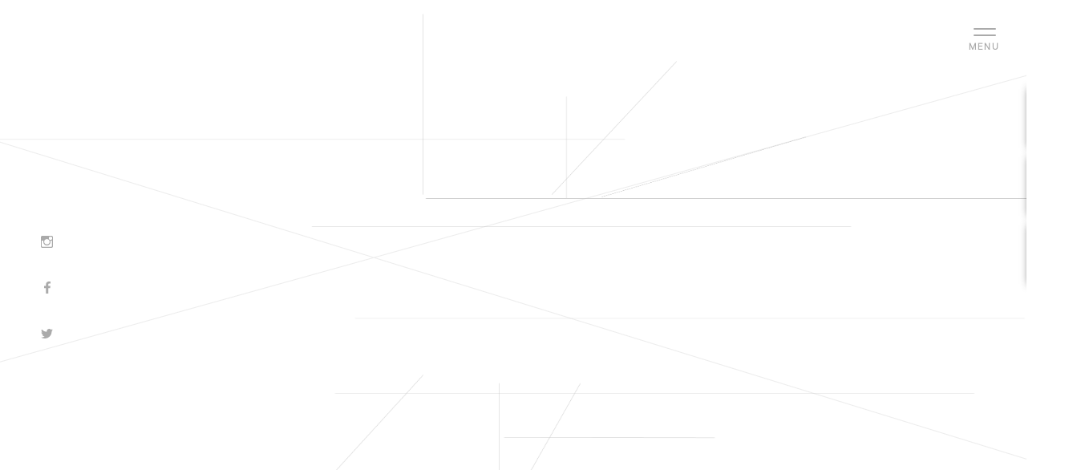

--- FILE ---
content_type: text/html; charset=UTF-8
request_url: http://saino.co/133/%E3%82%B9%E3%82%AF%E3%83%AA%E3%83%BC%E3%83%B3%E3%82%B7%E3%83%A7%E3%83%83%E3%83%88-2016-08-14-11-54-44
body_size: 31561
content:
<!DOCTYPE html>
<html data-livestyle-extension="available">
<head>
<meta charset="utf-8">
<title>株式会社サイノウ</title>
<link rel="icon" type="image/x-icon" href="http://saino.co/wp-content/themes/saino/images/favicon.ico">
<link rel="stylesheet" type="text/css" href="http://saino.co/wp-content/themes/saino/style.css">
<link rel="stylesheet" type="text/css" href="http://saino.co/wp-content/themes/saino/css/font-awesome.min.css">
<script type="text/javascript" src="http://saino.co/wp-content/themes/saino/js/jquery-2.1.1.min.js"></script>
<script type="text/javascript" src="http://saino.co/wp-content/themes/saino/js/original.js"></script>
<script type="text/javascript" src="http://saino.co/wp-content/themes/saino/js/jquery.lazylinepainter-1.7.0.min.js"></script>
<script type="text/javascript" src="http://saino.co/wp-content/themes/saino/js/logosvg.js"></script>
<script type="text/javascript">
 var meta = document.createElement('meta');
 meta.setAttribute('name', 'viewport');
 if (screen.width >= 1024) {
  meta.setAttribute('content', 'width=device-width,initial-scale=1.0,maximum-scale=1.0,minimum-scale=1.0,user-scalable=no');
 } if (screen.width <= 480) {
  meta.setAttribute('content', 'width=device-width,initial-scale=1.0,maximum-scale=1.0,minimum-scale=1.0,user-scalable=no');
 } else {
  meta.setAttribute('content', 'width=1000');
 }
 document.getElementsByTagName('head')[0].appendChild(meta);
</script>
<!-- Global Site Tag (gtag.js) - Google Analytics -->
<script async src="https://www.googletagmanager.com/gtag/js?id=UA-86721626-1"></script>
<script>
  window.dataLayer = window.dataLayer || [];
  function gtag(){dataLayer.push(arguments)};
  gtag('js', new Date());

  gtag('config', 'UA-86721626-1');
</script>
<link rel='dns-prefetch' href='//s0.wp.com' />
<link rel='dns-prefetch' href='//s.gravatar.com' />
<link rel='dns-prefetch' href='//s.w.org' />
<link rel="alternate" type="application/rss+xml" title="株式会社サイノウ &raquo; taipei1 のコメントのフィード" href="http://saino.co/133/%e3%82%b9%e3%82%af%e3%83%aa%e3%83%bc%e3%83%b3%e3%82%b7%e3%83%a7%e3%83%83%e3%83%88-2016-08-14-11-54-44/feed" />
		<script type="text/javascript">
			window._wpemojiSettings = {"baseUrl":"https:\/\/s.w.org\/images\/core\/emoji\/2.2.1\/72x72\/","ext":".png","svgUrl":"https:\/\/s.w.org\/images\/core\/emoji\/2.2.1\/svg\/","svgExt":".svg","source":{"concatemoji":"http:\/\/saino.co\/wp-includes\/js\/wp-emoji-release.min.js?ver=4.7.29"}};
			!function(t,a,e){var r,n,i,o=a.createElement("canvas"),l=o.getContext&&o.getContext("2d");function c(t){var e=a.createElement("script");e.src=t,e.defer=e.type="text/javascript",a.getElementsByTagName("head")[0].appendChild(e)}for(i=Array("flag","emoji4"),e.supports={everything:!0,everythingExceptFlag:!0},n=0;n<i.length;n++)e.supports[i[n]]=function(t){var e,a=String.fromCharCode;if(!l||!l.fillText)return!1;switch(l.clearRect(0,0,o.width,o.height),l.textBaseline="top",l.font="600 32px Arial",t){case"flag":return(l.fillText(a(55356,56826,55356,56819),0,0),o.toDataURL().length<3e3)?!1:(l.clearRect(0,0,o.width,o.height),l.fillText(a(55356,57331,65039,8205,55356,57096),0,0),e=o.toDataURL(),l.clearRect(0,0,o.width,o.height),l.fillText(a(55356,57331,55356,57096),0,0),e!==o.toDataURL());case"emoji4":return l.fillText(a(55357,56425,55356,57341,8205,55357,56507),0,0),e=o.toDataURL(),l.clearRect(0,0,o.width,o.height),l.fillText(a(55357,56425,55356,57341,55357,56507),0,0),e!==o.toDataURL()}return!1}(i[n]),e.supports.everything=e.supports.everything&&e.supports[i[n]],"flag"!==i[n]&&(e.supports.everythingExceptFlag=e.supports.everythingExceptFlag&&e.supports[i[n]]);e.supports.everythingExceptFlag=e.supports.everythingExceptFlag&&!e.supports.flag,e.DOMReady=!1,e.readyCallback=function(){e.DOMReady=!0},e.supports.everything||(r=function(){e.readyCallback()},a.addEventListener?(a.addEventListener("DOMContentLoaded",r,!1),t.addEventListener("load",r,!1)):(t.attachEvent("onload",r),a.attachEvent("onreadystatechange",function(){"complete"===a.readyState&&e.readyCallback()})),(r=e.source||{}).concatemoji?c(r.concatemoji):r.wpemoji&&r.twemoji&&(c(r.twemoji),c(r.wpemoji)))}(window,document,window._wpemojiSettings);
		</script>
		<style type="text/css">
img.wp-smiley,
img.emoji {
	display: inline !important;
	border: none !important;
	box-shadow: none !important;
	height: 1em !important;
	width: 1em !important;
	margin: 0 .07em !important;
	vertical-align: -0.1em !important;
	background: none !important;
	padding: 0 !important;
}
</style>
<link rel='stylesheet' id='validate-engine-css-css'  href='http://saino.co/wp-content/plugins/wysija-newsletters/css/validationEngine.jquery.css?ver=2.7.5' type='text/css' media='all' />
<link rel='stylesheet' id='contact-form-7-css'  href='http://saino.co/wp-content/plugins/contact-form-7/includes/css/styles.css?ver=4.6' type='text/css' media='all' />
<link rel='stylesheet' id='wp-pagenavi-css'  href='http://saino.co/wp-content/themes/saino/pagenavi-css.css?ver=2.70' type='text/css' media='all' />
<link rel='stylesheet' id='jetpack_css-css'  href='http://saino.co/wp-content/plugins/jetpack/css/jetpack.css?ver=4.6.3' type='text/css' media='all' />
<!-- This site uses the Google Analytics by MonsterInsights plugin v5.5.4 - Universal enabled - https://www.monsterinsights.com/ -->
<script type="text/javascript">
	(function(i,s,o,g,r,a,m){i['GoogleAnalyticsObject']=r;i[r]=i[r]||function(){
		(i[r].q=i[r].q||[]).push(arguments)},i[r].l=1*new Date();a=s.createElement(o),
		m=s.getElementsByTagName(o)[0];a.async=1;a.src=g;m.parentNode.insertBefore(a,m)
	})(window,document,'script','//www.google-analytics.com/analytics.js','__gaTracker');

	__gaTracker('create', 'UA-86721626-2', 'auto');
	__gaTracker('set', 'forceSSL', true);
	__gaTracker('send','pageview');

</script>
<!-- / Google Analytics by MonsterInsights -->
<script type='text/javascript' src='http://saino.co/wp-includes/js/jquery/jquery.js?ver=1.12.4'></script>
<script type='text/javascript' src='http://saino.co/wp-includes/js/jquery/jquery-migrate.min.js?ver=1.4.1'></script>
<link rel='https://api.w.org/' href='http://saino.co/wp-json/' />
<link rel="EditURI" type="application/rsd+xml" title="RSD" href="http://saino.co/xmlrpc.php?rsd" />
<link rel="wlwmanifest" type="application/wlwmanifest+xml" href="http://saino.co/wp-includes/wlwmanifest.xml" /> 
<meta name="generator" content="WordPress 4.7.29" />
<link rel='shortlink' href='http://wp.me/a8oCz4-2h' />
<link rel="alternate" type="application/json+oembed" href="http://saino.co/wp-json/oembed/1.0/embed?url=http%3A%2F%2Fsaino.co%2F133%2F%25e3%2582%25b9%25e3%2582%25af%25e3%2583%25aa%25e3%2583%25bc%25e3%2583%25b3%25e3%2582%25b7%25e3%2583%25a7%25e3%2583%2583%25e3%2583%2588-2016-08-14-11-54-44" />
<link rel="alternate" type="text/xml+oembed" href="http://saino.co/wp-json/oembed/1.0/embed?url=http%3A%2F%2Fsaino.co%2F133%2F%25e3%2582%25b9%25e3%2582%25af%25e3%2583%25aa%25e3%2583%25bc%25e3%2583%25b3%25e3%2582%25b7%25e3%2583%25a7%25e3%2583%2583%25e3%2583%2588-2016-08-14-11-54-44&#038;format=xml" />

<link rel='dns-prefetch' href='//v0.wordpress.com'>
<style type='text/css'>img#wpstats{display:none}</style><link rel="icon" href="http://saino.co/wp-content/uploads/2016/05/saino_sa-1-150x150.png" sizes="32x32" />
<link rel="icon" href="http://saino.co/wp-content/uploads/2016/05/saino_sa-1-300x300.png" sizes="192x192" />
<link rel="apple-touch-icon-precomposed" href="http://saino.co/wp-content/uploads/2016/05/saino_sa-1-300x300.png" />
<meta name="msapplication-TileImage" content="http://saino.co/wp-content/uploads/2016/05/saino_sa-1-300x300.png" />
</head>
<body class="attachment attachment-template-default single single-attachment postid-141 attachmentid-141 attachment-png class-name">
<div id="loader-bg">
  	<div id="saino_logo">
    	
  	</div>
</div>
<div id="bodyWrap">
	<div id="topMenu">
		<div class="menuBtn">
			<div class="navToggle">
				<span></span>
				<span></span>
			</div>
			<p>MENU</p>
		</div>
		<nav class="navContent">
			<div class="inner">
				<div class="fixLogo left">
					<a href="http://saino.co">
						<img src="http://saino.co/wp-content/themes/saino/images/saino_logo_white.png">
					</a>
				</div>
				<ul id="gnav" class="right">
					<li>
						<a href="http://saino.co/business">
							<h3>BUSSINESS</h3>
							<span>事業内容</span>
						</a>
					</li>
					<li>
						<a href="http://saino.co/archives-news">
							<h3>NEWS</h3>
							<span>お知らせ</span>
						</a>
					</li>
					<li>
						<a href="http://saino.co/archives-event">
							<h3>EVENT</h3>
							<span>イベント情報</span>
						</a>
					</li>
					<li>
						<a href="http://saino.co/archives-report">
							<h3>REPORT</h3>
							<span>活動レポート</span>
						</a>
					</li>
					<li>
						<a href="http://saino.co/member">
							<h3>MEMBER</h3>
							<span>活動メンバー</span>
						</a>
					</li>
					<li>
						<a href="http://saino.co/contact">
							<h3>CONTACT</h3>
							<span>お問い合わせ</span>
						</a>
					</li>
				</ul>
				<div class="snsBlock spNav">
					<div class="insta">
						<a href="https://www.instagram.com/saino.co/" target="_blank">
							<svg xmlns="http://www.w3.org/2000/svg" width="15" height="15" viewBox="0 0 15 15" class="is-finished-animate"><path d="M1.7 15C.8 15 0 14.2 0 13.3V1.7C0 .8.8 0 1.7 0h11.6c.9 0 1.7.8 1.7 1.7v11.6c0 .9-.8 1.7-1.7 1.7H1.7zm-.6-8.7v6.6c0 .5.4.9.9.9h10.8c.5 0 .9-.4.9-.9V6.3l-.2-.3h-1.4l-.3.4c.1.4.2.8.2 1.3 0 2.4-2 4.4-4.5 4.4S3 10.1 3 7.6c0-.4 0-.8.1-1.2L2.9 6H1.4l-.3.3zm6.4-2.2c-1.9 0-3.4 1.5-3.4 3.3s1.5 3.3 3.4 3.3 3.4-1.5 3.4-3.3-1.5-3.3-3.4-3.3zm3.6-2.9c-.5 0-1 .4-1 1v1.7c0 .5.4 1 1 1h1.8c.5 0 1-.4 1-1V2.2c0-.5-.4-1-1-1h-1.8z"></path></svg>
						</a>
					</div>
					<div class="fb">
						<a href="https://www.facebook.com/saino.co.jp/" target="_blank">
							<svg xmlns="http://www.w3.org/2000/svg" width="8" height="15.401869158878505" viewBox="0 0 117.7 226.6" class="is-finished-animate"><path d="M76.4 226.6V123.2h34.7l5.2-40.3H76.4V57.2c0-11.7 3.2-19.6 20-19.6h21.3v-36C114 1.1 101.3 0 86.6 0 55.8 0 34.8 18.8 34.8 53.2v29.7H0v40.3h34.8v103.4h41.6z"></path></svg>
						</a>
					</div>
					<div class="twitter">
						<a href="https://twitter.com/saino_co" target="_blank">
							<svg xmlns="http://www.w3.org/2000/svg" width="15" height="12.190929041697148" viewBox="0 0 273.4 222.2" class="is-finished-animate"><path d="M273.4 26.3c-10.1 4.5-20.9 7.5-32.2 8.8 11.6-6.9 20.5-17.9 24.7-31-10.9 6.4-22.9 11.1-35.7 13.6C220 6.8 205.4 0 189.3 0c-31 0-56.1 25.1-56.1 56.1 0 4.4.5 8.7 1.5 12.8C88 66.5 46.7 44.2 19 10.3c-4.8 8.3-7.6 17.9-7.6 28.2 0 19.5 9.9 36.6 25 46.7-9.2-.3-17.8-2.8-25.4-7v.7c0 27.2 19.3 49.8 45 55-4.7 1.3-9.7 2-14.8 2-3.6 0-7.1-.4-10.6-1 7.1 22.3 27.9 38.5 52.4 39-19.2 15-43.4 24-69.7 24-4.5 0-9-.3-13.4-.8 24.8 15.9 54.3 25.2 86 25.2 103.2 0 159.6-85.5 159.6-159.6 0-2.4-.1-4.9-.2-7.3 11.1-8 20.6-17.9 28.1-29.1z"></path></svg>
						</a>
					</div>
				</div>
			</div>
		</nav>
	</div>	<div id="contents">
		<div class="noticeBlock news pc">
					    <a href="http://saino.co/news/fukuoka-mayor-election">
				<div class="noticeLeft left">
					<img width="480" height="317" src="http://saino.co/wp-content/uploads/2018/11/f070a03cebe2248353c73dfc53e4f5e2-480x317.jpeg" class="attachment-archives_thumbnail size-archives_thumbnail wp-post-image" alt="" />				</div>
				<div class="noticeRight right">
					<div class="wrapper">
						<h3>NEWS</h3>
						<h4>「福岡市長選挙の投票に行って、福岡のIT……</h4>
						<p class="day">更新日：2018/11/05</p>
					</div>
				</div>
			</a>
			<div class="eraseButton">
				<a>×</a>
			</div>
					</div>
		<div class="noticeBlock event pc">
					    <a href="http://saino.co/event/waraku-gig-vol-14">
				<div class="noticeLeft left">
					<img width="480" height="317" src="http://saino.co/wp-content/uploads/2018/06/33768997_1727411907340903_7173890823765884928_n-480x317.jpg" class="attachment-archives_thumbnail size-archives_thumbnail wp-post-image" alt="" />				</div>
				<div class="noticeRight right">
					<div class="wrapper">
						<h3>EVENT</h3>
						<h4>VRって知っとるね？ WARAKU GI……</h4>
						<p class="day">更新日：2018/06/05</p>
					</div>
				</div>
			</a>
			<div class="eraseButton">
				<a>×</a>
			</div>
					</div>
		<div class="noticeBlock report pc">
					    <a href="http://saino.co/report/column10">
				<div class="noticeLeft left">
					<img width="480" height="317" src="http://saino.co/wp-content/uploads/2017/08/IMG_9471-1-480x317.jpg" class="attachment-archives_thumbnail size-archives_thumbnail wp-post-image" alt="" />				</div>
				<div class="noticeRight right">
					<div class="wrapper">
						<h3>REPORT</h3>
						<h4>Rethink FUKUOKA PROJ……</h4>
						<p class="day">更新日：2017/08/05</p>
					</div>
				</div>
			</a>
			<div class="eraseButton">
				<a>×</a>
			</div>
					</div>
		<section id="movie" class="pc">
			<div class="firstWrapper">
				<div class="firstBg bgLeft pc">
					<img src="http://saino.co/wp-content/themes/saino/images/saino_firstview_bg_left.png">
				</div>
				<div class="firstBg bgRight pc">
					<img src="http://saino.co/wp-content/themes/saino/images/saino_firstview_bg_right.png">
				</div>
				<div class="firstBg bgTop pc">
					<img src="http://saino.co/wp-content/themes/saino/images/saino_firstview_bg_top.png">
				</div>
				<div class="firstBg bgBottom pc">
					<img src="http://saino.co/wp-content/themes/saino/images/saino_firstview_bg_bottom.png">
				</div>
				<div class="firstImg">
					<img class="pc" src="http://saino.co/wp-content/themes/saino/images/saino_firstview_img.png">
					<img class="sp" src="http://saino.co/wp-content/themes/saino/images/saino_firstview_img_sp.png">
				</div>
			</div>
			<div id="youtube" class="movieWrapper pc">
				<script src="https://www.youtube.com/iframe_api"></script>
				<script>
				    // YouTubeの埋め込み
				        function onYouTubeIframeAPIReady() {
				            ytPlayer = new YT.Player(
				                'youtube', // 埋め込む場所をIDで設定
				                {
				                    videoId: 'zwky8KvmNF4', // YouTubeのIDを指定
				                    playerVars: {
				                        loop: 1,//0:ループしない 1:ループする 1の場合playlist設定必須
				                        playlist: 'zwky8KvmNF4',//次に流すYoutubeのID
				                        controls: 0,//コントローラー無し
				                        autoplay: 1,//オートプレイ
				                        showinfo: 0//動画タイトルなど表示しない
				                    },
				                    events: {
				                        'onReady': onPlayerReady
				                    }
				                }
				            );
				        }
				    //プレイ準備完了後
				          function onPlayerReady(event) {
				            event.target.playVideo();
				            event.target.mute();
				          }
				</script>
			</div>
			<script type="text/javascript">
			   var imglist = new Array(
			      "images/saino_rand_img01.jpg",
			      "images/saino_rand_img02.jpg",
			      "images/saino_rand_img03.jpg" );
			   var selectnum = Math.floor(Math.random() * imglist.length);
			   var output = "<div class='mainImg sp' style='background-image:url(http://saino.co/wp-content/themes/saino/"+ imglist[selectnum] +");'></div>";
			   document.write(output);
			</script>
			<div class="overBg"></div>
		</section>
		<section id="about">
			<div class="sectionWrapper">
				<h2>サイノウをソウゾウ</h2>
				<p>才能を想像し、創造します。<br>
				我々は才能とは、意志と継続によって価値あるものを達成することと捉えます。<br>
				あらゆる物事の達成にはそれ固有の困難がともないますが、我々はその時々に合わせ、あらゆる才能を想像し、最適な才能を創造していくことで達成へと導きます。</p>
			</div>
		</section>
		<section id="business">
			<div class="sectionWrapper">
				<h2>サイノウが運営する5つの事業</h2>
				<div class="businessBlock innovation">
					<div class="wrapper">
						<div class="busiText">
							<h3>Open Innovation</h3>
							<p>産業界（民間企業）、学校（教育・研究機関）、官公庁（国・地方公共団体）が宿すサイノウを見つけ、革新的で新しい価値を創り出す</p>
						</div>
						<div class="busiContent">
							<div class="busiBlocks">
								<div class="block">
									<a href="http://saino.co/business/#fgn">
										<img src="http://saino.co/wp-content/themes/saino/images/saino_top_business_04.png">
									</a>
								</div>
								<div class="block">
									<a href="http://saino.co/business/#startupcafe">
										<img src="http://saino.co/wp-content/themes/saino/images/saino_top_business_07.jpg">
									</a>
								</div>
							</div>
						</div>
					</div>
				</div>
				<div class="businessBlock matching">
					<div class="wrapper">
						<div class="busiText">
							<h3>Matching</h3>
							<p>人や企業が宿すサイノウを見つけ、新しいステップへと導く</p>
						</div>
						<div class="busiContent">
							<div class="busiBlocks">
								<div class="block">
									<a href="http://saino.co/business/#oreoka">
										<img src="http://saino.co/wp-content/themes/saino/images/saino_top_business_02.png">
									</a>
								</div>
								<div class="block">
									<a href="http://saino.co/business/#rethink">
										<img src="http://saino.co/wp-content/themes/saino/images/saino_top_business_05.png">
									</a>
								</div>
							</div>
						</div>
					</div>
				</div>
				<div class="businessBlock space">
					<div class="wrapper">
						<div class="busiText">
							<h3>Space</h3>
							<p>サイノウが集い、繋がり、新しい価値が生み出される場を創り出す</p>
						</div>
						<div class="busiContent">
							<div class="busiBlocks">
								<div class="block">
									<a href="http://saino.co/business/#awabar">
										<img src="http://saino.co/wp-content/themes/saino/images/saino_top_business_03.png">
									</a>
								</div>
								<div class="block">
									<a href="http://saino.co/business/#fgn">
										<img src="http://saino.co/wp-content/themes/saino/images/saino_top_business_04.png">
									</a>
								</div>
							</div>
						</div>
					</div>
				</div>
				<div class="businessBlock produce">
					<div class="wrapper">
						<div class="busiText">
							<h3>Event Produce</h3>
							<p>サイノウがムーブメントへと変わるイベントを生み出す</p>
						</div>
						<div class="busiContent">
							<div class="busiBlocks">
								<div class="block">
									<a href="http://saino.co/business/#myojo">
										<img src="http://saino.co/wp-content/themes/saino/images/saino_top_business_01.png">
									</a>
								</div>
								<div class="block">
									<a href="http://saino.co/business/#rethink">
										<img src="http://saino.co/wp-content/themes/saino/images/saino_top_business_05.png">
									</a>
								</div>
							</div>
						</div>
					</div>
				</div>
				<div class="businessBlock media">
					<div class="wrapper">
						<div class="busiText">
							<h3>Media</h3>
							<p>サイノウをバズらせる</p>
						</div>
						<div class="busiContent">
							<div class="busiBlocks">
								<div class="block">
									<a href="http://saino.co/business/#oreoka">
										<img src="http://saino.co/wp-content/themes/saino/images/saino_top_business_02.png">
									</a>
								</div>
							</div>
						</div>
					</div>
				</div>
			</div>
		</section>
	</div>
		<div class="snsBlock fixed">
		<div class="insta">
			<a href="https://www.instagram.com/saino.co/" target="_blank">
				<svg xmlns="http://www.w3.org/2000/svg" width="15" height="15" viewBox="0 0 15 15" class="is-finished-animate"><path d="M1.7 15C.8 15 0 14.2 0 13.3V1.7C0 .8.8 0 1.7 0h11.6c.9 0 1.7.8 1.7 1.7v11.6c0 .9-.8 1.7-1.7 1.7H1.7zm-.6-8.7v6.6c0 .5.4.9.9.9h10.8c.5 0 .9-.4.9-.9V6.3l-.2-.3h-1.4l-.3.4c.1.4.2.8.2 1.3 0 2.4-2 4.4-4.5 4.4S3 10.1 3 7.6c0-.4 0-.8.1-1.2L2.9 6H1.4l-.3.3zm6.4-2.2c-1.9 0-3.4 1.5-3.4 3.3s1.5 3.3 3.4 3.3 3.4-1.5 3.4-3.3-1.5-3.3-3.4-3.3zm3.6-2.9c-.5 0-1 .4-1 1v1.7c0 .5.4 1 1 1h1.8c.5 0 1-.4 1-1V2.2c0-.5-.4-1-1-1h-1.8z"></path></svg>
			</a>
		</div>
		<div class="fb">
			<a href="https://www.facebook.com/saino.co.jp/" target="_blank">
				<svg xmlns="http://www.w3.org/2000/svg" width="8" height="15.401869158878505" viewBox="0 0 117.7 226.6" class="is-finished-animate"><path d="M76.4 226.6V123.2h34.7l5.2-40.3H76.4V57.2c0-11.7 3.2-19.6 20-19.6h21.3v-36C114 1.1 101.3 0 86.6 0 55.8 0 34.8 18.8 34.8 53.2v29.7H0v40.3h34.8v103.4h41.6z"></path></svg>
			</a>
		</div>
		<div class="twitter">
			<a href="https://twitter.com/saino_co" target="_blank">
				<svg xmlns="http://www.w3.org/2000/svg" width="15" height="12.190929041697148" viewBox="0 0 273.4 222.2" class="is-finished-animate"><path d="M273.4 26.3c-10.1 4.5-20.9 7.5-32.2 8.8 11.6-6.9 20.5-17.9 24.7-31-10.9 6.4-22.9 11.1-35.7 13.6C220 6.8 205.4 0 189.3 0c-31 0-56.1 25.1-56.1 56.1 0 4.4.5 8.7 1.5 12.8C88 66.5 46.7 44.2 19 10.3c-4.8 8.3-7.6 17.9-7.6 28.2 0 19.5 9.9 36.6 25 46.7-9.2-.3-17.8-2.8-25.4-7v.7c0 27.2 19.3 49.8 45 55-4.7 1.3-9.7 2-14.8 2-3.6 0-7.1-.4-10.6-1 7.1 22.3 27.9 38.5 52.4 39-19.2 15-43.4 24-69.7 24-4.5 0-9-.3-13.4-.8 24.8 15.9 54.3 25.2 86 25.2 103.2 0 159.6-85.5 159.6-159.6 0-2.4-.1-4.9-.2-7.3 11.1-8 20.6-17.9 28.1-29.1z"></path></svg>
			</a>
		</div>
	</div>
	<footer class="topPage">
		<div class="footerWrapper">
			<div class="companyBlock">
				<div class="companyLeft left">
					<img src="http://saino.co/wp-content/themes/saino/images/saino_logo_white.png">
				</div>
				<div class="companyRight right">
					<table class="companyTable">
						<tr>
							<th>社名</th>
							<td>株式会社 サイノウ (英文字表記：saino Inc.)</td>
						</tr>
						<tr>
							<th>設立年月日</th>
							<td>2016年2月29日</td>
						</tr>
						<tr>
							<th>住所</th>
							<td>福岡市中央区西中洲12-11-301</td>
						</tr>
						<tr>
							<th>代表取締役</th>
							<td>村上　純志</td>
						</tr>
						<tr>
							<th>事業内容</th>
							<td>戦略プランニング、オープンイノベーション、ファシリテーション、マッチング、イベント、場作り、コミュニティ作り</td>
						</tr>
					</table>
				</div>
			</div>
			<div class="teamBlock">
				<h2>TEAM</h2>
				<div class="teamWrapper">
					<div class="teamMurajun left">
						<div class="wrapper">
							<h4>Community<br>Manager</h4>
							<a href="http://saino.co/member/#murajun">
								<h3>
									<span>J</span>
									<span>Y</span>
									<span>U</span>
									<span>N</span>
									<span>J</span>
									<span>I</span><br>
									<span>M</span>
									<span>U</span>
									<span>R</span>
									<span>A</span>
									<span>K</span>
									<span>A</span>
									<span>M</span>
									<span>I</span>
								</h3>
							</a>
							<div class="snsBlock">
								<!-- <div class="insta">
									<a href="" target="_blank">
										<svg xmlns="http://www.w3.org/2000/svg" width="15" height="15" viewBox="0 0 15 15" class="is-finished-animate"><path d="M1.7 15C.8 15 0 14.2 0 13.3V1.7C0 .8.8 0 1.7 0h11.6c.9 0 1.7.8 1.7 1.7v11.6c0 .9-.8 1.7-1.7 1.7H1.7zm-.6-8.7v6.6c0 .5.4.9.9.9h10.8c.5 0 .9-.4.9-.9V6.3l-.2-.3h-1.4l-.3.4c.1.4.2.8.2 1.3 0 2.4-2 4.4-4.5 4.4S3 10.1 3 7.6c0-.4 0-.8.1-1.2L2.9 6H1.4l-.3.3zm6.4-2.2c-1.9 0-3.4 1.5-3.4 3.3s1.5 3.3 3.4 3.3 3.4-1.5 3.4-3.3-1.5-3.3-3.4-3.3zm3.6-2.9c-.5 0-1 .4-1 1v1.7c0 .5.4 1 1 1h1.8c.5 0 1-.4 1-1V2.2c0-.5-.4-1-1-1h-1.8z"></path></svg>
									</a>
								</div> -->
								<div class="fb">
									<a href="https://www.facebook.com/murajun" target="_blank">
										<svg xmlns="http://www.w3.org/2000/svg" width="8" height="15.401869158878505" viewBox="0 0 117.7 226.6" class="is-finished-animate"><path d="M76.4 226.6V123.2h34.7l5.2-40.3H76.4V57.2c0-11.7 3.2-19.6 20-19.6h21.3v-36C114 1.1 101.3 0 86.6 0 55.8 0 34.8 18.8 34.8 53.2v29.7H0v40.3h34.8v103.4h41.6z"></path></svg>
									</a>
								</div>
								<div class="twitter">
									<a href="https://twitter.com/murajunn" target="_blank">
										<svg xmlns="http://www.w3.org/2000/svg" width="15" height="12.190929041697148" viewBox="0 0 273.4 222.2" class="is-finished-animate"><path d="M273.4 26.3c-10.1 4.5-20.9 7.5-32.2 8.8 11.6-6.9 20.5-17.9 24.7-31-10.9 6.4-22.9 11.1-35.7 13.6C220 6.8 205.4 0 189.3 0c-31 0-56.1 25.1-56.1 56.1 0 4.4.5 8.7 1.5 12.8C88 66.5 46.7 44.2 19 10.3c-4.8 8.3-7.6 17.9-7.6 28.2 0 19.5 9.9 36.6 25 46.7-9.2-.3-17.8-2.8-25.4-7v.7c0 27.2 19.3 49.8 45 55-4.7 1.3-9.7 2-14.8 2-3.6 0-7.1-.4-10.6-1 7.1 22.3 27.9 38.5 52.4 39-19.2 15-43.4 24-69.7 24-4.5 0-9-.3-13.4-.8 24.8 15.9 54.3 25.2 86 25.2 103.2 0 159.6-85.5 159.6-159.6 0-2.4-.1-4.9-.2-7.3 11.1-8 20.6-17.9 28.1-29.1z"></path></svg>
									</a>
								</div>
							</div>
						</div>
					</div>
					<div class="teamKenji right">
						<div class="wrapper">
							<h4>President of<br>Myojyowaraku</h4>
							<a href="http://saino.co/member/#kenji">
								<h3>
									<span>K</span>
									<span>E</span>
									<span>N</span>
									<span>J</span>
									<span>I</span><br>
									<span>M</span>
									<span>A</span>
									<span>T</span>
									<span>S</span>
									<span>U</span>
									<span>G</span>
									<span>U</span>
									<span>C</span>
									<span>H</span>
									<span>I</span>
								</h3>
							</a>
							<div class="snsBlock">
								<!-- <div class="insta">
									<a href="http://www.pictaram.org/hashtag/%E6%9D%BE%E5%8F%A3%E5%81%A5%E5%8F%B8" target="_blank">
										<svg xmlns="http://www.w3.org/2000/svg" width="15" height="15" viewBox="0 0 15 15" class="is-finished-animate"><path d="M1.7 15C.8 15 0 14.2 0 13.3V1.7C0 .8.8 0 1.7 0h11.6c.9 0 1.7.8 1.7 1.7v11.6c0 .9-.8 1.7-1.7 1.7H1.7zm-.6-8.7v6.6c0 .5.4.9.9.9h10.8c.5 0 .9-.4.9-.9V6.3l-.2-.3h-1.4l-.3.4c.1.4.2.8.2 1.3 0 2.4-2 4.4-4.5 4.4S3 10.1 3 7.6c0-.4 0-.8.1-1.2L2.9 6H1.4l-.3.3zm6.4-2.2c-1.9 0-3.4 1.5-3.4 3.3s1.5 3.3 3.4 3.3 3.4-1.5 3.4-3.3-1.5-3.3-3.4-3.3zm3.6-2.9c-.5 0-1 .4-1 1v1.7c0 .5.4 1 1 1h1.8c.5 0 1-.4 1-1V2.2c0-.5-.4-1-1-1h-1.8z"></path></svg>
									</a>
								</div> -->
								<div class="fb">
									<a href="https://www.facebook.com/kenji.matsuguchi6" target="_blank">
										<svg xmlns="http://www.w3.org/2000/svg" width="8" height="15.401869158878505" viewBox="0 0 117.7 226.6" class="is-finished-animate"><path d="M76.4 226.6V123.2h34.7l5.2-40.3H76.4V57.2c0-11.7 3.2-19.6 20-19.6h21.3v-36C114 1.1 101.3 0 86.6 0 55.8 0 34.8 18.8 34.8 53.2v29.7H0v40.3h34.8v103.4h41.6z"></path></svg>
									</a>
								</div>
								<div class="twitter">
									<a href="https://twitter.com/mkoor6" target="_blank">
										<svg xmlns="http://www.w3.org/2000/svg" width="15" height="12.190929041697148" viewBox="0 0 273.4 222.2" class="is-finished-animate"><path d="M273.4 26.3c-10.1 4.5-20.9 7.5-32.2 8.8 11.6-6.9 20.5-17.9 24.7-31-10.9 6.4-22.9 11.1-35.7 13.6C220 6.8 205.4 0 189.3 0c-31 0-56.1 25.1-56.1 56.1 0 4.4.5 8.7 1.5 12.8C88 66.5 46.7 44.2 19 10.3c-4.8 8.3-7.6 17.9-7.6 28.2 0 19.5 9.9 36.6 25 46.7-9.2-.3-17.8-2.8-25.4-7v.7c0 27.2 19.3 49.8 45 55-4.7 1.3-9.7 2-14.8 2-3.6 0-7.1-.4-10.6-1 7.1 22.3 27.9 38.5 52.4 39-19.2 15-43.4 24-69.7 24-4.5 0-9-.3-13.4-.8 24.8 15.9 54.3 25.2 86 25.2 103.2 0 159.6-85.5 159.6-159.6 0-2.4-.1-4.9-.2-7.3 11.1-8 20.6-17.9 28.1-29.1z"></path></svg>
									</a>
								</div>
							</div>
						</div>
					</div>
				</div>
			</div>
			<div class="mapBlock">
				<h2>MAP</h2>
				<div class="mapWrapper">
					<a href="https://www.google.co.jp/maps/place/%E6%97%A7+%E5%A4%A7%E5%90%8D%E5%B0%8F%E5%AD%A6%E6%A0%A1/@33.5894405,130.3937248,17z/data=!4m8!1m2!2m1!1z5aSn5ZCN5bCP5a2m5qCh!3m4!1s0x0:0x2ec75dac51c7fb43!8m2!3d33.589366!4d130.3948718" target="_blank">
						<img class="pc" src="http://saino.co/wp-content/themes/saino/images/saino_map_img.png">
						<img class="sp" src="http://saino.co/wp-content/themes/saino/images/saino_map_img_sp.png">
					</a>
				</div>
			</div>
			<div class="commonBlock">
				<div class="commonWrapper">
					<div class="commonTop">
						<ul id="fnav" class="left">
							<li>
								<a href="http://saino.co/archives-event">イベント</a>
							</li>
							<li>
								<a href="http://saino.co/archives-report">レポート</a>
							</li>
							<li>
								<a href="http://saino.co/archives-news">お知らせ</a>
							</li>
							<li>
								<a href="http://saino.co/contact">お問い合わせ</a>
							</li>
							<li class="commerceLink">
								<a href="http://saino.co/commerce">特定商取引法に基づく表記</a>
							</li>
						</ul>
						<div class="snsBlock right">
							<div class="insta">
								<a href="https://www.instagram.com/saino.co/" target="_blank">
									<svg xmlns="http://www.w3.org/2000/svg" width="15" height="15" viewBox="0 0 15 15" class="is-finished-animate"><path d="M1.7 15C.8 15 0 14.2 0 13.3V1.7C0 .8.8 0 1.7 0h11.6c.9 0 1.7.8 1.7 1.7v11.6c0 .9-.8 1.7-1.7 1.7H1.7zm-.6-8.7v6.6c0 .5.4.9.9.9h10.8c.5 0 .9-.4.9-.9V6.3l-.2-.3h-1.4l-.3.4c.1.4.2.8.2 1.3 0 2.4-2 4.4-4.5 4.4S3 10.1 3 7.6c0-.4 0-.8.1-1.2L2.9 6H1.4l-.3.3zm6.4-2.2c-1.9 0-3.4 1.5-3.4 3.3s1.5 3.3 3.4 3.3 3.4-1.5 3.4-3.3-1.5-3.3-3.4-3.3zm3.6-2.9c-.5 0-1 .4-1 1v1.7c0 .5.4 1 1 1h1.8c.5 0 1-.4 1-1V2.2c0-.5-.4-1-1-1h-1.8z"></path></svg>
								</a>
							</div>
							<div class="fb">
								<a href="https://www.facebook.com/saino.co.jp/" target="_blank">
									<svg xmlns="http://www.w3.org/2000/svg" width="8" height="15.401869158878505" viewBox="0 0 117.7 226.6" class="is-finished-animate"><path d="M76.4 226.6V123.2h34.7l5.2-40.3H76.4V57.2c0-11.7 3.2-19.6 20-19.6h21.3v-36C114 1.1 101.3 0 86.6 0 55.8 0 34.8 18.8 34.8 53.2v29.7H0v40.3h34.8v103.4h41.6z"></path></svg>
								</a>
							</div>
							<div class="twitter">
								<a href="https://twitter.com/saino_co" target="_blank">
									<svg xmlns="http://www.w3.org/2000/svg" width="15" height="12.190929041697148" viewBox="0 0 273.4 222.2" class="is-finished-animate"><path d="M273.4 26.3c-10.1 4.5-20.9 7.5-32.2 8.8 11.6-6.9 20.5-17.9 24.7-31-10.9 6.4-22.9 11.1-35.7 13.6C220 6.8 205.4 0 189.3 0c-31 0-56.1 25.1-56.1 56.1 0 4.4.5 8.7 1.5 12.8C88 66.5 46.7 44.2 19 10.3c-4.8 8.3-7.6 17.9-7.6 28.2 0 19.5 9.9 36.6 25 46.7-9.2-.3-17.8-2.8-25.4-7v.7c0 27.2 19.3 49.8 45 55-4.7 1.3-9.7 2-14.8 2-3.6 0-7.1-.4-10.6-1 7.1 22.3 27.9 38.5 52.4 39-19.2 15-43.4 24-69.7 24-4.5 0-9-.3-13.4-.8 24.8 15.9 54.3 25.2 86 25.2 103.2 0 159.6-85.5 159.6-159.6 0-2.4-.1-4.9-.2-7.3 11.1-8 20.6-17.9 28.1-29.1z"></path></svg>
								</a>
							</div>
						</div>
					</div>
					<p class="copyRight">© 2017 saino.co</p>
				</div>
			</div>
		</div>
	</footer>
</div>
</body>
</html><script type='text/javascript' src='https://stats.wp.com/e-202603.js' async defer></script>
<script type='text/javascript'>
	_stq = window._stq || [];
	_stq.push([ 'view', {v:'ext',j:'1:4.6.3',blog:'124078806',post:'141',tz:'9',srv:'saino.co'} ]);
	_stq.push([ 'clickTrackerInit', '124078806', '141' ]);
</script>


--- FILE ---
content_type: text/css
request_url: http://saino.co/wp-content/themes/saino/style.css
body_size: 76907
content:
/*
Theme Name: saino
Theme URL: 
Description: saino
Author: saino
Version: 1.0
*/

/*---------------------------------------------------------*/
/* General */
/*---------------------------------------------------------*/

@import url(css/reset.css);

/* --------------------------------------
	page Style Seet
		
	1.base Style Seet

		1-1.	header
		1-2.	footer

	2.index Style Seet

		2-1.	section01
		2-2.	section02
		2-3.	section03
		2-4.	section04
		2-5.	section05
		2-6.	section06
		2-7.	section07
		2-8.	section08	
		2-9.	section09
		2-10.	section10
		2-11.	section11
		2-12.	section12
		2-13.	section13
		2-14.	section14
		2-15.	section15
		2-16.	section16	
		2-17.	section17

	3.sp Style Seet

		3-1.	max-width:414px;
		3-2.	max-width:375px;
		3-3.	max-width:320px;
		3-4.	max-width:768px;	

-----------------------------------------*/

.left{
	float: left;
}

.right{
	float: right;
}

.breadCrumb {
    margin: 20px 0 40px;
    font-size: 14px;
    background: #eeeeee;
    padding: 15px;
}

.pc{
    display: block;
}

.sp{
    display: none;
}

a:hover{
    opacity: 0.7;
}


/* loading */

#loader-bg {
  display: none;
  position: fixed;
  width: 100%;
  height: 100%;
  top: 0px;
  left: 0px;
}

#saino_logo {
  position: fixed;
  text-align: center;
  height: 50%;
  width: 100%;
  background: #fff;
  top: 32%;
}

#saino_logo svg{
    z-index: 999999999;
    width: 500px;
    height: auto;
}


/* パンくず */

.breadcrumb {
    overflow: hidden;
    font-size: 12px;
    margin-bottom: 25px;
    line-height: 1.6;
}

.breadcrumb span {
    padding: 0px 5px;
    display: block;
    float: left;
}

.breadcrumb a {
    padding: 0px 5px;
    display: block;
    float: left;
}



/* font-family */

@font-face {
   font-family: hirakakuStdB;
   src: url('fonts/hiraginokakugo Std W8.otf') format("truetype");
}

@font-face {
   font-family: hirakakuProB;
   src: url('fonts/hiraginokakugo Pro W6.otf') format("truetype");
}

@font-face {
   font-family: hirakakuProN;
   src: url('fonts/hiraginokakugo Pro W3.otf') format("truetype");
}

@font-face {
   font-family: hiraminProB;
   src: url('fonts/hiraginomincho Pro W6.otf') format("truetype");
}

@font-face {
   font-family: CondensedB;
   src: url('fonts/DIN Condensed Bold.ttf') format("truetype");
}


/* animate keyframe */

@-webkit-keyframes riseUpInScale {
    0% {
        -webkit-transform: scaleY(0);
        transform: scaleY(0);
        -webkit-transform-origin: bottom;
        transform-origin: bottom;
    }
    100% {
        -webkit-transform: scaleY(1);
        transform: scaleY(1);
        -webkit-transform-origin: bottom;
        transform-origin: bottom;
    }
}
@keyframes riseUpInScale {
    0% {
        -webkit-transform: scaleY(0);
        transform: scaleY(0);
        -webkit-transform-origin: bottom;
        transform-origin: bottom;
    }
    100% {
        -webkit-transform: scaleY(1);
        transform: scaleY(1);
        -webkit-transform-origin: bottom;
        transform-origin: bottom;
    }
}
@-webkit-keyframes riseUpOutScale {
    0% {
        -webkit-transform: scaleY(1);
        transform: scaleY(1);
        -webkit-transform-origin: top;
        transform-origin: top;
    }
    100% {
        -webkit-transform: scaleY(0);
        transform: scaleY(0);
        -webkit-transform-origin: top;
        transform-origin: top;
    }
}
@keyframes riseUpOutScale {
    0% {
        -webkit-transform: scaleY(1);
        transform: scaleY(1);
        -webkit-transform-origin: top;
        transform-origin: top;
    }
    100% {
        -webkit-transform: scaleY(0);
        transform: scaleY(0);
        -webkit-transform-origin: top;
        transform-origin: top;
    }
}
@-webkit-keyframes riseUpCrossScale {
    0% {
        -webkit-transform: scaleY(1);
        transform: scaleY(1);
        -webkit-transform-origin: top;
        transform-origin: top;
    }
    49.9% {
        -webkit-transform: scaleY(0);
        transform: scaleY(0);
        -webkit-transform-origin: top;
        transform-origin: top;
    }
    50% {
        -webkit-transform: scaleY(0);
        transform: scaleY(0);
        -webkit-transform-origin: bottom;
        transform-origin: bottom;
    }
    100% {
        -webkit-transform: scaleY(1);
        transform: scaleY(1);
        -webkit-transform-origin: bottom;
        transform-origin: bottom;
    }
}
@keyframes riseUpCrossScale {
    0% {
        -webkit-transform: scaleY(1);
        transform: scaleY(1);
        -webkit-transform-origin: top;
        transform-origin: top;
    }
    49.9% {
        -webkit-transform: scaleY(0);
        transform: scaleY(0);
        -webkit-transform-origin: top;
        transform-origin: top;
    }
    50% {
        -webkit-transform: scaleY(0);
        transform: scaleY(0);
        -webkit-transform-origin: bottom;
        transform-origin: bottom;
    }
    100% {
        -webkit-transform: scaleY(1);
        transform: scaleY(1);
        -webkit-transform-origin: bottom;
        transform-origin: bottom;
    }
}
@-webkit-keyframes riseUpInTranslate {
    0% {
        -webkit-transform: translateY(130%);
        transform: translateY(130%);
        -webkit-transform-origin: bottom;
        transform-origin: bottom;
    }
    100% {
        -webkit-transform: translateY(0);
        transform: translateY(0);
        -webkit-transform-origin: bottom;
        transform-origin: bottom;
    }
}
@keyframes riseUpInTranslate {
    0% {
        -webkit-transform: translateY(130%);
        transform: translateY(130%);
        -webkit-transform-origin: bottom;
        transform-origin: bottom;
    }
    100% {
        -webkit-transform: translateY(0);
        transform: translateY(0);
        -webkit-transform-origin: bottom;
        transform-origin: bottom;
    }
}
@-webkit-keyframes riseUpOutTranslate {
    0% {
        -webkit-transform: translateY(0);
        transform: translateY(0);
        -webkit-transform-origin: top;
        transform-origin: top;
    }
    100% {
        -webkit-transform: translateY(-130%);
        transform: translateY(-130%);
        -webkit-transform-origin: top;
        transform-origin: top;
    }
}
@keyframes riseUpOutTranslate {
    0% {
        -webkit-transform: translateY(0);
        transform: translateY(0);
        -webkit-transform-origin: top;
        transform-origin: top;
    }
    100% {
        -webkit-transform: translateY(-130%);
        transform: translateY(-130%);
        -webkit-transform-origin: top;
        transform-origin: top;
    }
}
@-webkit-keyframes riseUpCrossTranslate {
    0% {
        -webkit-transform: translateY(0);
        transform: translateY(0);
        -webkit-transform-origin: top;
        transform-origin: top;
    }
    49.9% {
        -webkit-transform: translateY(-130%);
        transform: translateY(-130%);
        -webkit-transform-origin: top;
        transform-origin: top;
    }
    50% {
        -webkit-transform: translateY(130%);
        transform: translateY(130%);
        -webkit-transform-origin: bottom;
        transform-origin: bottom;
    }
    100% {
        -webkit-transform: translateY(0);
        transform: translateY(0);
        -webkit-transform-origin: bottom;
        transform-origin: bottom;
    }
}
@keyframes riseUpCrossTranslate {
    0% {
        -webkit-transform: translateY(0);
        transform: translateY(0);
        -webkit-transform-origin: top;
        transform-origin: top;
    }
    49.9% {
        -webkit-transform: translateY(-130%);
        transform: translateY(-130%);
        -webkit-transform-origin: top;
        transform-origin: top;
    }
    50% {
        -webkit-transform: translateY(130%);
        transform: translateY(130%);
        -webkit-transform-origin: bottom;
        transform-origin: bottom;
    }
    100% {
        -webkit-transform: translateY(0);
        transform: translateY(0);
        -webkit-transform-origin: bottom;
        transform-origin: bottom;
    }
}
@-webkit-keyframes onUnderline {
    0% {
        -webkit-transform: scaleX(0);
        transform: scaleX(0);
        -webkit-transform-origin: left;
        transform-origin: left;
    }
    100% {
        -webkit-transform: scaleX(1);
        transform: scaleX(1);
        -webkit-transform-origin: left;
        transform-origin: left;
    }
}
@keyframes onUnderline {
    0% {
        -webkit-transform: scaleX(0);
        transform: scaleX(0);
        -webkit-transform-origin: left;
        transform-origin: left;
    }
    100% {
        -webkit-transform: scaleX(1);
        transform: scaleX(1);
        -webkit-transform-origin: left;
        transform-origin: left;
    }
}
@-webkit-keyframes offUnderline {
    0% {
        -webkit-transform: scaleX(1);
        transform: scaleX(1);
        -webkit-transform-origin: right;
        transform-origin: right;
    }
    100% {
        -webkit-transform: scaleX(0);
        transform: scaleX(0);
        -webkit-transform-origin: right;
        transform-origin: right;
    }
}
@keyframes offUnderline {
    0% {
        -webkit-transform: scaleX(1);
        transform: scaleX(1);
        -webkit-transform-origin: right;
        transform-origin: right;
    }
    100% {
        -webkit-transform: scaleX(0);
        transform: scaleX(0);
        -webkit-transform-origin: right;
        transform-origin: right;
    }
}
@-webkit-keyframes crossUnderline {
    0% {
        -webkit-transform: scaleX(1);
        transform: scaleX(1);
        -webkit-transform-origin: right center;
        transform-origin: right center;
    }
    49.9% {
        -webkit-transform: scaleX(0);
        transform: scaleX(0);
        -webkit-transform-origin: right center;
        transform-origin: right center;
    }
    50% {
        -webkit-transform: scaleX(0);
        transform: scaleX(0);
        -webkit-transform-origin: left center;
        transform-origin: left center;
    }
    100% {
        -webkit-transform: scaleX(1);
        transform: scaleX(1);
        -webkit-transform-origin: left center;
        transform-origin: left center;
    }
}
@keyframes crossUnderline {
    0% {
        -webkit-transform: scaleX(1);
        transform: scaleX(1);
        -webkit-transform-origin: right center;
        transform-origin: right center;
    }
    49.9% {
        -webkit-transform: scaleX(0);
        transform: scaleX(0);
        -webkit-transform-origin: right center;
        transform-origin: right center;
    }
    50% {
        -webkit-transform: scaleX(0);
        transform: scaleX(0);
        -webkit-transform-origin: left center;
        transform-origin: left center;
    }
    100% {
        -webkit-transform: scaleX(1);
        transform: scaleX(1);
        -webkit-transform-origin: left center;
        transform-origin: left center;
    }
}
@-webkit-keyframes slideInImage {
    0% {
        -webkit-transform: translateY(100%);
        transform: translateY(100%);
        -webkit-transform-origin: bottom;
        transform-origin: bottom;
    }
    100% {
        -webkit-transform: translateY(0);
        transform: translateY(0);
        -webkit-transform-origin: bottom;
        transform-origin: bottom;
    }
}
@keyframes slideInImage {
    0% {
        -webkit-transform: translateY(100%);
        transform: translateY(100%);
        -webkit-transform-origin: bottom;
        transform-origin: bottom;
    }
    100% {
        -webkit-transform: translateY(0);
        transform: translateY(0);
        -webkit-transform-origin: bottom;
        transform-origin: bottom;
    }
}

@-webkit-keyframes slideInRight {
    0% {
        -webkit-transform: translateX(105%);
        transform: translateX(105%);
        -webkit-transform-origin: right;
        transform-origin: right;
    }
    100% {
        -webkit-transform: translateX(0);
        transform: translateX(0);
        -webkit-transform-origin: right;
        transform-origin: right;
    }
}
@keyframes slideInRight {
    0% {
        -webkit-transform: translateX(105%);
        transform: translateX(105%);
        -webkit-transform-origin: right;
        transform-origin: right;
    }
    100% {
        -webkit-transform: translateX(0);
        transform: translateX(0);
        -webkit-transform-origin: right;
        transform-origin: right;
    }
}

@-webkit-keyframes slideInLeft {
    0% {
        -webkit-transform: translateX(-105%);
        transform: translateX(-105%);
        -webkit-transform-origin: left;
        transform-origin: left;
    }
    100% {
        -webkit-transform: translateX(0);
        transform: translateX(0);
        -webkit-transform-origin: left;
        transform-origin: left;
    }
}
@keyframes slideInLeft {
    0% {
        -webkit-transform: translateX(-105%);
        transform: translateX(-105%);
        -webkit-transform-origin: left;
        transform-origin: left;
    }
    100% {
        -webkit-transform: translateX(0);
        transform: translateX(0);
        -webkit-transform-origin: left;
        transform-origin: left;
    }
}

@-webkit-keyframes slideInTop {
    0% {
        -webkit-transform: translateY(-100%);
        transform: translateY(-100%);
        -webkit-transform-origin: top;
        transform-origin: top;
    }
    100% {
        -webkit-transform: translateY(0);
        transform: translateY(0);
        -webkit-transform-origin: top;
        transform-origin: top;
    }
}
@keyframes slideInTop {
    0% {
        -webkit-transform: translateY(-100%);
        transform: translateY(-100%);
        -webkit-transform-origin: top;
        transform-origin: top;
    }
    100% {
        -webkit-transform: translateY(0);
        transform: translateY(0);
        -webkit-transform-origin: top;
        transform-origin: top;
    }
}

@-webkit-keyframes slideInImageInner {
    0% {
        -webkit-transform: translateY(-80%);
        transform: translateY(-80%);
        -webkit-transform-origin: bottom;
        transform-origin: bottom;
    }
    100% {
        -webkit-transform: translateY(0);
        transform: translateY(0);
        -webkit-transform-origin: bottom;
        transform-origin: bottom;
    }
}
@keyframes slideInImageInner {
    0% {
        -webkit-transform: translateY(-80%);
        transform: translateY(-80%);
        -webkit-transform-origin: bottom;
        transform-origin: bottom;
    }
    100% {
        -webkit-transform: translateY(0);
        transform: translateY(0);
        -webkit-transform-origin: bottom;
        transform-origin: bottom;
    }
}
@-webkit-keyframes slideOutImage {
    0% {
        -webkit-transform: translateY(0);
        transform: translateY(0);
        -webkit-transform-origin: top;
        transform-origin: top;
    }
    100% {
        -webkit-transform: translateY(-100%);
        transform: translateY(-100%);
        -webkit-transform-origin: top;
        transform-origin: top;
    }
}
@keyframes slideOutImage {
    0% {
        -webkit-transform: translateY(0);
        transform: translateY(0);
        -webkit-transform-origin: top;
        transform-origin: top;
    }
    100% {
        -webkit-transform: translateY(-100%);
        transform: translateY(-100%);
        -webkit-transform-origin: top;
        transform-origin: top;
    }
}
@-webkit-keyframes slideOutImageInner {
    0% {
        -webkit-transform: translateY(0);
        transform: translateY(0);
        -webkit-transform-origin: bottom;
        transform-origin: bottom;
    }
    100% {
        -webkit-transform: translateY(80%);
        transform: translateY(80%);
        -webkit-transform-origin: bottom;
        transform-origin: bottom;
    }
}
@keyframes slideOutImageInner {
    0% {
        -webkit-transform: translateY(0);
        transform: translateY(0);
        -webkit-transform-origin: bottom;
        transform-origin: bottom;
    }
    100% {
        -webkit-transform: translateY(80%);
        transform: translateY(80%);
        -webkit-transform-origin: bottom;
        transform-origin: bottom;
    }
}
@-webkit-keyframes riseUpAndFadeIn {
    0% {
        opacity: 0;
        -webkit-transform: translateY(10%);
        transform: translateY(10%);
        -webkit-transform-origin: bottom;
        transform-origin: bottom;
    }
    100% {
        opacity: 1;
        -webkit-transform: translateY(0);
        transform: translateY(0);
        -webkit-transform-origin: bottom;
        transform-origin: bottom;
    }
}
@keyframes riseUpAndFadeIn {
    0% {
        opacity: 0;
        -webkit-transform: translateY(10%);
        transform: translateY(10%);
        -webkit-transform-origin: bottom;
        transform-origin: bottom;
    }
    100% {
        opacity: 1;
        -webkit-transform: translateY(0);
        transform: translateY(0);
        -webkit-transform-origin: bottom;
        transform-origin: bottom;
    }
}

@keyframes fadeIn {
    0% {opacity: 0}
    100% {opacity: 1}
}

@-webkit-keyframes fadeIn {
    0% {opacity: 0}
    100% {opacity: 1}
}




/* --------------------------------------

=========================================

	1.index Style Seet

=========================================

-----------------------------------------*/


/*---------------------------------------------------------*/
/* 		1-1.	header									   */
/*---------------------------------------------------------*/

header {
    background: #fff;
    text-align: center;
    z-index: 9998;
    position: relative;
}

header.blackHeader{
    background: #282829;
}

.headerWrapper {
    padding: 27px 0 25px;
}

.headerWrapper a {
    display: block;
    width: 140px;
    margin: 0 auto;
}

/* topMenu */

#topMenu {
    background: transparent;
    width: 100%;
    position: absolute;
    box-sizing: border-box;
    -moz-box-sizing: border-box;
    -webkit-box-sizing: border-box;
    top: 0;
    /* z-index: 0; */
}

.navOpen #topMenu{
    position: fixed;
    z-index: 999999;
}

.menuBtn {
    cursor: pointer;
    float: right;
    margin-top: 25px;
    margin-right: -8px;
    padding: 10px 8px;
    position: fixed;
    right: 33px;
    top: 0;
    z-index: 99999;
}

.menuBtn span {
    display: block;
    height: 2px;
    margin: 0 auto 6px;
    width: 28px;
    -webkit-border-radius: 3px;
    -moz-border-radius: 3px;
    background: #aaa;
}

.menuBtn span {
    -webkit-transition: all 0.2s ease;
    -moz-transition: all 0.2s ease;
    -o-transition: all 0.2s ease;
    transition: all 0.2s ease;
}

.menuBtn p {
    color: #aaa;
    font-size: 10px;
    font-weight: 600;
    letter-spacing: 2px;
    line-height: 1.533em;
    margin: 0;
    text-transform: uppercase;
}

.page-template-business .menuBtn p{
    color: #fff;
}

.page-template-business .menuBtn span{
    background: #fff;
}

.navOpen .navContent{
    top: 0;
    -webkit-animation-name: riseUpInScale;
    animation-name: riseUpInScale;
    -webkit-animation-duration: .3s;
    animation-duration: .3s;
    -webkit-animation-iteration-count: 1;
    animation-iteration-count: 1;
    -webkit-animation-fill-mode: forwrads;
    animation-fill-mode: forwrads;
    animation-timing-function: cubic-bezier(.215,.61,.355,1);
}

.navContent {
    position: relative; 
    width: 100%;
    font-family: 'Roboto Condensed', sans-serif;
    font-weight: 400;
    height: 100%;
    left: 0px;
    top: -100px;
    background: #333;
}

.navContent .inner {
    /* margin-left: 15px; */
    /* margin-top: 5%; */
    /* overflow-x: hidden; */
    /* overflow-y: hidden; */
    /* background: transparent; */
    overflow: hidden;
    max-width: 920px;
    margin: 0px auto;
    padding: 20px 0 25px;
}

.fixLogo {
    width: 140px;
    margin-top: 7px;
}

.fixLogo a {
    display: block;
}

.navContent ul#gnav {
    /* margin: 0; */
    /* padding: 5% 0 20%; */
    list-style: none;
    /* width: 100%; */
}

.navContent ul#gnav li {
    display: inline-block;
    padding: 0 0 0 20px;
    text-align: center;
    margin-top: 13px;
}

.navOpen .navContent ul#gnav li:first-child a h3{
    animation-delay: .22s;
}

.navOpen .navContent ul#gnav li:nth-child(2) a h3{
    animation-delay: .26s;
}

.navOpen .navContent ul#gnav li:nth-child(3) a h3{
    animation-delay: .30s;
}

.navOpen .navContent ul#gnav li:nth-child(4) a h3{
    animation-delay: .34s;
}

.navOpen .navContent ul#gnav li:nth-child(5) a h3{
    animation-delay: .38s;
}

.navOpen .navContent ul#gnav li:nth-child(6) a h3{
    animation-delay: .42s;
}

.navOpen .navContent ul#gnav li:first-child a span{
    animation-delay: .22s;
}

.navOpen .navContent ul#gnav li:nth-child(2) a span{
    animation-delay: .26s;
}

.navOpen .navContent ul#gnav li:nth-child(3) a span{
    animation-delay: .30s;
}

.navOpen .navContent ul#gnav li:nth-child(4) a span{
    animation-delay: .34s;
}

.navOpen .navContent ul#gnav li:nth-child(5) a span{
    animation-delay: .38s;
}

.navOpen .navContent ul#gnav li:nth-child(6) a span{
    animation-delay: .42s;
}


.navContent ul#gnav li a {
    color: #fff;
    display: inline-block; 
    font-size: 12px;
    font-weight: 200;
    letter-spacing: 0px;
    /* line-height: 3.6; */
    /* padding: 0 0 0 20px; */
    /*text-transform: uppercase;
    -webkit-transition: all .1s;
    transition: all .1s;*/
}

.navOpen .navContent ul#gnav li a h3 {
    font-size: 15px;
    letter-spacing: 2px;
    font-family: hirakakuStdB;
    letter-spacing: 1px;
    margin-bottom: 8px;
    -webkit-animation-name: riseUpInTranslate;
    animation-name: riseUpInTranslate;
    -webkit-animation-duration: .3s;
    animation-duration: .3s;
    animation-iteration-count: 1;
    animation-timing-function: cubic-bezier(.215,.61,.355,1);
    -webkit-animation-fill-mode: both;
    animation-fill-mode: both;
    animation-delay: .22s;
}

.navOpen .navContent ul#gnav li a span {
    font-size: 10px;
    color: #ddd;
    letter-spacing: 2px;
    -webkit-animation-name: riseUpInTranslate;
    animation-name: riseUpInTranslate;
    -webkit-animation-duration: .3s;
    animation-duration: .3s;
    animation-iteration-count: 1;
    animation-timing-function: cubic-bezier(.215,.61,.355,1);
    -webkit-animation-fill-mode: both;
    animation-fill-mode: both;
    animation-delay: .22s;
}

.snsBlock.spNav {
    display: none;
}

/*---------------------------------------------------------*/
/* 		1-2.	contents								   */
/*---------------------------------------------------------*/


/* movie */

section#movie {
    height: 100vh;
    position: relative;
    display: flex;
    display: -webkit-flex;
    justify-content: center;
    align-items: center;
}

iframe#youtube {
    width: 100%;
    height: 100%;
}

.overBg {
    height: 100%;
    position: absolute;
    top: 0;
    width: 100%;
    background: rgba(255,255,255,0.7);
    z-index: 1;
}

a.ytp-watermark.yt-uix-sessionlink {
    display: none;
}


/* noticeBlock */

.noticeBlock {
    position: fixed;
    max-width: 275px;
    width: 100%;
    box-shadow: #333 0px 1px 10px;
    z-index: 99999;
    background: #fff;
    -webkit-animation-name: slideInRight;
    animation-name: slideInRight;
    -webkit-animation-duration: .4s;
    animation-duration: .4s;
    animation-iteration-count: 1;
    animation-timing-function: cubic-bezier(.215,.61,.355,1);
    -webkit-animation-fill-mode: both;
    animation-fill-mode: both;
    animation-delay: .40s;
}

.noticeBlock.news {
    right: 10px;
    top: 110px;
    animation-delay: 5.40s;
}

.noticeBlock.event {
    right: 10px;
    top: 195px;
    animation-delay: 8.40s;
}

.noticeBlock.report {
    right: 10px;
    top: 280px;
    animation-delay: 11.40s;
}


.noticeBlock a {
    display: block;
    overflow: hidden;
    position: relative;
}

.noticeLeft {
    width: 40%;
}

.noticeRight {
    width: 60%;
}

.noticeRight .wrapper {
    padding: 5% 1% 0 5%;
}

.noticeRight h3 {
    font-family: hirakakuProB;
    font-size: 14px;
    margin-bottom: 4px;
    letter-spacing: 1px;
}

.noticeRight h4 {
    font-size: 10px;
    line-height: 1.2;
    font-weight: normal;
}

.noticeRight p.day {
    font-size: 10px;
    position: absolute;
    bottom: 7px;
}

.eraseButton {
    position: absolute;
    top: 3px;
    right: 3px;
}

.eraseButton a{
    border-radius: 50%;
    padding: 1px 5px 4px 5px;
}

.eraseButton a:hover {
    background: #ddd;
    color: #fff;
}



.sectionWrapper {
    max-width: 920px;
    margin: 0 auto;
}


/* firstview */

section#firstview {
    height: 100vh;
    display: flex;
    justify-content: center;
    align-items: center;
}

.firstWrapper {
    width: 75%;
    position: absolute;
    z-index: 9999;
}

.firstImg{
    -webkit-animation-name: fadeIn;
    animation-name: fadeIn;
    -webkit-animation-duration: 1.5s;
    animation-duration: 1.5s;
    animation-iteration-count: 1;
    animation-timing-function: cubic-bezier(.215,.61,.355,1);
    -webkit-animation-fill-mode: both;
    animation-fill-mode: both;
    animation-delay: 2.0s;
}

.firstBg.pc {
    position: absolute;
    z-index: 9;
    width: 100%;
}

.bgLeft{
    -webkit-animation-name: slideInLeft;
    animation-name: slideInLeft;
    -webkit-animation-duration: .9s;
    animation-duration: .9s;
    animation-iteration-count: 1;
    animation-timing-function: cubic-bezier(.215,.61,.355,1);
    -webkit-animation-fill-mode: both;
    animation-fill-mode: both;
    animation-delay: 1.0s;
}

.bgRight{
    -webkit-animation-name: slideInRight;
    animation-name: slideInRight;
    -webkit-animation-duration: .9s;
    animation-duration: .9s;
    animation-iteration-count: 1;
    animation-timing-function: cubic-bezier(.215,.61,.355,1);
    -webkit-animation-fill-mode: both;
    animation-fill-mode: both;
    animation-delay: 1.0s;
}

.bgTop{
    -webkit-animation-name: slideInTop;
    animation-name: slideInTop;
    -webkit-animation-duration: .9s;
    animation-duration: .9s;
    animation-iteration-count: 1;
    animation-timing-function: cubic-bezier(.215,.61,.355,1);
    -webkit-animation-fill-mode: both;
    animation-fill-mode: both;
    animation-delay: 1.0s;
}

.bgBottom{
    -webkit-animation-name: slideInImage;
    animation-name: slideInImage;
    -webkit-animation-duration: .9s;
    animation-duration: .9s;
    animation-iteration-count: 1;
    animation-timing-function: cubic-bezier(.215,.61,.355,1);
    -webkit-animation-fill-mode: both;
    animation-fill-mode: both;
    animation-delay: 1.0s;
}



/* about */

#about .sectionWrapper {
    margin: 8% auto 8%;
    text-align: center;
}

#about h2 {
    font-family: hiraminProB;
    font-size: 26px;
    letter-spacing: 2px;
    line-height: 1.6;
    margin-bottom: 35px;
}

section#about p {
    line-height: 2.4;
}


/* business */


section#business {
    background-image: url(images/main_bg.png);
    background-position: top center;
    background-size: contain;
}

section#business h2 {
    text-align: center;
    line-height: 1.6;
    font-size: 21px;
    font-family: hirakakuProB;
    margin-bottom: 40px;
}

#business .sectionWrapper {
    max-width: 1024px;
    padding-bottom: 400px;
}

.businessBlock {
    height: 350px;
    margin-bottom: 15px;
    box-shadow: #ddd -4px 4px 3px;
    position: relative;
    -webkit-transition: 0.3s ease-in-out;
  　-moz-transition: 0.3s ease-in-out;
  　-o-transition: 0.3s ease-in-out;
  　transition: 0.3s ease-in-out;
}

.businessBlock .wrapper {
    overflow: hidden;
    height: 100%;
    padding: 0 5%;
    background: rgba(255,255,255,0.7);
}

.busiText {
    width: 30%;
    float: left;
    height: 100%;
    display: flex;
    display: -webkit-flex;
    justify-content: center;
    flex-direction: column;
}

.busiText h3 {
    font-size: 32px;
    font-family: hiraminProB;
    line-height: 1.6;
    margin-bottom: 10px;
}

.busiText p {
    line-height: 1.4;
    font-size: 12px;
    font-family: hiraminProB;
}

.busiContent {
    width: 58%;
    float: right;
    height: 100%;
    display: flex;
    display: -webkit-flex;
    justify-content: center;
    flex-direction: column;
}

.busiBlocks {
    display: flex;
    display: -webkit-flex;
    justify-content: center;
    align-items: center;
    height: 100%;
}

.busiContent .busiBlocks .block {
    width: 45%;
    display: block;
    margin: 2%;
}

.busiContent .busiBlocks .block a {
    display: inline-block;
}

.businessBlock.innovation{
    /*background-image: url(images/saino_business_bg_04.jpg);
    background-position: top right;
    background-size: contain;
    background-repeat: no-repeat;*/
}



.businessBlock:nth-of-type(1):hover{
    background-image: url(images/saino_busi_bg01.png);
    background-position: top right;
    background-repeat: no-repeat;
    background-size: contain;
    -webkit-transition: all 0.5s;
      -moz-transition: all 0.5s;
      -ms-transition: all 0.5s;
      -o-transition: all 0.5s;
      transition: all 0.5s;
}

.businessBlock:nth-of-type(1):before {
    width: 0;
    height: 0;
    border-style: solid;
    border-width: 0px 220px 30px 0px;
    border-color: transparent transparent transparent #41b7a6;
    position: absolute;
    left: -8px;
    content: "";
    top: 5px;
}

.businessBlock:nth-of-type(1):after {
    width: 0;
    height: 0;
    border-style: solid;
    border-width: 30px 0 0 220px;
    border-color: transparent transparent transparent #41b7a6;
    position: absolute;
    left: -8px;
    content: "";
    bottom: -5px;
}

.businessBlock:nth-of-type(2):hover{
    background-image: url(images/saino_busi_bg02.png);
    background-position: top right;
    background-repeat: no-repeat;
    background-size: contain;
    -webkit-transition: all 0.5s;
      -moz-transition: all 0.5s;
      -ms-transition: all 0.5s;
      -o-transition: all 0.5s;
      transition: all 0.5s;
}

.businessBlock:nth-of-type(2):before {
    width: 0;
    height: 0;
    border-style: solid;
    border-width: 30px 0 0 220px;
    border-color: transparent transparent transparent #bc5e6e;
    position: absolute;
    left: -8px;
    content: "";
    bottom: -5px;
}

.businessBlock:nth-of-type(3):hover{
    background-image: url(images/saino_busi_bg03.png);
    background-position: top right;
    background-repeat: no-repeat;
    background-size: contain;
    -webkit-transition: all 0.5s;
      -moz-transition: all 0.5s;
      -ms-transition: all 0.5s;
      -o-transition: all 0.5s;
      transition: all 0.5s;
}

.businessBlock:nth-of-type(3):before {
    width: 0;
    height: 0;
    border-style: solid;
    border-width: 30px 0 0 220px;
    border-color: transparent transparent transparent #cc8056;
    position: absolute;
    left: -8px;
    content: "";
    bottom: -5px;
}

.businessBlock:nth-of-type(4):hover{
    background-image: url(images/saino_busi_bg04.png);
    background-position: top right;
    background-repeat: no-repeat;
    background-size: contain;
    -webkit-transition: all 0.5s;
      -moz-transition: all 0.5s;
      -ms-transition: all 0.5s;
      -o-transition: all 0.5s;
      transition: all 0.5s;
}

.businessBlock:nth-of-type(4):before {
    width: 0;
    height: 0;
    border-style: solid;
    border-width: 30px 0 0 220px;
    border-color: transparent transparent transparent #307c99;
    position: absolute;
    left: -8px;
    content: "";
    bottom: -5px;
}

.businessBlock:nth-of-type(5):hover{
    background-image: url(images/saino_busi_bg05.png);
    background-position: top right;
    background-repeat: no-repeat;
    background-size: contain;
    -webkit-transition: all 0.5s;
      -moz-transition: all 0.5s;
      -ms-transition: all 0.5s;
      -o-transition: all 0.5s;
      transition: all 0.5s;
}

.businessBlock:nth-of-type(5):before {
    width: 0;
    height: 0;
    border-style: solid;
    border-width: 30px 0 0 220px;
    border-color: transparent transparent transparent #c67dae;
    position: absolute;
    left: -8px;
    content: "";
    bottom: -5px;
}

.businessBlock.innovation .block {
    border: 3px solid #41b7a6;
}

.businessBlock.matching .block {
    border: 3px solid #bc5e6e;
}

.businessBlock.space .block {
    border: 3px solid #cc8056;
}

.businessBlock.produce .block {
    border: 3px solid #307c99;
}

.businessBlock.media .block {
    border: 3px solid #c67dae;
}



/*---------------------------------------------------------*/
/* 		1-3.	footer									   */
/*---------------------------------------------------------*/

footer {
    background: #282829;
    color: #fff;
    position: relative;
}

.topPage .footerWrapper:before {
    content: "";
    position: absolute;
    height: 30%;
    width: 110%;
    background: #282829;
    -webkit-transform: rotate(-8deg);
    -ms-transform: rotate(-8deg);
    -o-transform: rotate(-8deg);
    transform: rotate(-4deg);
    top: -15%;
    left: -5%;
}

.footerWrapper {
    max-width: 920px;
    margin: 0 auto;
}

.footerWrapper h2 {
    font-family: hirakakuStdB;
    font-size: 28px;
    line-height: 1.6;
    letter-spacing: 1px;
}



/* companyBlock */

.companyBlock {
    overflow: hidden;
    position: relative;
    margin-bottom: 5%;
}

.companyLeft {
    width: 50%;
    text-align: center;
    position: absolute;
    top: 30%;
}

.companyRight {
    width: 50%;
}

table.companyTable {
    text-align: left;
    font-size: 16px;
    width: 100%;
}

.companyTable tr {
    line-height: 2.4;
}

.companyTable th {
    width: 30%;
}


/* teamBlock */


.teamBlock {
    margin-bottom: 3%;
}

.teamWrapper {
    overflow: hidden;
}

.teamMurajun {
    width: 49.8%;
    background: #4d4d4d;
    text-align: left;
}

.teamMurajun .wrapper{
    background-image: url(images/j_murakami_01.png);
    background-position: bottom left;
    background-repeat: no-repeat;
    background-size: contain;
    -webkit-transition-duration: .4s;
    transition-duration: .4s;
    -webkit-transition-delay: .3s;
    transition-delay: .3s;
    -webkit-transition-timing-function: cubic-bezier(.785,.135,.15,.86);
    transition-timing-function: cubic-bezier(.785,.135,.15,.86);
}

.teamMurajun .wrapper:hover{
    background-image: url(images/j_murakami_02.png);
    background-position: bottom right;
    background-repeat: no-repeat;
    background-size: contain;
}

.teamWrapper .wrapper a {
    display: block;
}

.teamMurajun .wrapper:hover .snsBlock{
    opacity: 1;
}

.teamKenji {
    width: 49.8%;
    background: #4d4d4d;
    text-align: right;
}

.teamKenji .wrapper{
    background-image: url(images/k_matsuguchi_01.png);
    background-position: bottom right;
    background-repeat: no-repeat;
    background-size: contain;
    -webkit-transition-duration: .4s;
    transition-duration: .4s;
    -webkit-transition-delay: .3s;
    transition-delay: .3s;
    -webkit-transition-timing-function: cubic-bezier(.785,.135,.15,.86);
    transition-timing-function: cubic-bezier(.785,.135,.15,.86);
}

.teamKenji .wrapper:hover{
    background-image: url(images/k_matsuguchi_02.png);
    background-position: bottom left;
    background-repeat: no-repeat;
    background-size: contain;
}

.teamKenji .wrapper:hover .snsBlock{
    opacity: 1;
}


.teamWrapper .wrapper {
    padding: 9%;
    position: relative;
}

.teamBlock h3 {
    font-family: CondensedB;
    font-size: 50px;
    margin-bottom: 8%;
    color: #fff;
    display: inline-block;
    padding-left: 8px;
}

.teamBlock h3 span{
    -webkit-animation-name: riseUpInTranslate;
    animation-name: riseUpInTranslate;
    -webkit-animation-duration: .3s;
    animation-duration: .3s;
    animation-iteration-count: 1;
    animation-timing-function: cubic-bezier(.215,.61,.355,1);
    -webkit-animation-fill-mode: both;
    animation-fill-mode: both;
    animation-delay: .22s;
    opacity: 0;
    margin-left: -5px;
}

.teamMurajun .wrapper:hover h3 span{
    opacity: 1;
}

.teamKenji .wrapper:hover h3 span{
    opacity: 1;
}

.teamBlock h3 span:nth-child(1){
    -webkit-transition-delay: .22s;
    animation-delay: .22s;
}

.teamBlock h3 span:nth-child(2){
    -webkit-transition-delay: .26s;
    transition-delay: .26s;
}

.teamBlock h3 span:nth-child(3){
    -webkit-transition-delay: .30s;
    transition-delay: .30s;
}

.teamBlock h3 span:nth-child(4){
    -webkit-transition-delay: .34s;
    transition-delay: .34s;
}

.teamBlock h3 span:nth-child(5){
    -webkit-transition-delay: .38s;
    transition-delay: .38s;
}

.teamBlock h3 span:nth-child(6){
    -webkit-transition-delay: .42s;
    transition-delay: .42s;
}

.teamBlock h3 span:nth-child(7){
    -webkit-transition-delay: .46s;
    transition-delay: .46s;
}

.teamBlock h3 span:nth-child(8){
    -webkit-transition-delay: .50s;
    transition-delay: .50s;
}

.teamBlock h3 span:nth-child(9){
    -webkit-transition-delay: .54s;
    transition-delay: .54s;
}

.teamBlock h3 span:nth-child(10){
    -webkit-transition-delay: .58s;
    transition-delay: .58s;
}

.teamBlock h3 span:nth-child(11){
    -webkit-transition-delay: .62s;
    transition-delay: .62s;
}

.teamBlock h3 span:nth-child(12){
    -webkit-transition-delay: .66s;
    transition-delay: .66s;
}

.teamBlock h3 span:nth-child(13){
    -webkit-transition-delay: .70s;
    transition-delay: .70s;
}

.teamBlock h3 span:nth-child(14){
    -webkit-transition-delay: .74s;
    transition-delay: .74s;
}

.teamBlock h3 span:nth-child(15){
    -webkit-transition-delay: .74s;
    transition-delay: .74s;
}

.teamBlock h3 span:nth-child(16){
    -webkit-transition-delay: .78s;
    transition-delay: .78s;
}

.teamBlock h4 {
    position: absolute;
    font-family: CondensedB;
    font-size: 50px;
    letter-spacing: 4px;
    -webkit-transition-duration: .4s;
    transition-duration: .4s;
    -webkit-transition-delay: .3s;
    transition-delay: .3s;
    -webkit-transition-timing-function: cubic-bezier(.785,.135,.15,.86);
    transition-timing-function: cubic-bezier(.785,.135,.15,.86);
    opacity: 1;
}

.teamKenji h4 {
    left: 10%;
}

.teamKenji .wrapper:hover h4{
    opacity: 0;
}

.teamMurajun h4 {
    right: 10%;
}

.teamMurajun .wrapper:hover h4{
    opacity: 0;
}


.snsBlock {
    text-align: center;
    opacity: 0;
    -webkit-transition-duration: .4s;
    transition-duration: .4s;
    -webkit-transition-delay: .3s;
    transition-delay: .3s;
    -webkit-transition-timing-function: cubic-bezier(.785,.135,.15,.86);
    transition-timing-function: cubic-bezier(.785,.135,.15,.86);
}

.snsBlock div {
    display: inline-block;
    padding: 0 4%;
}

.snsBlock a svg {
    fill: #fff;
}


/* commonBlock */

.commonTop {
    overflow: hidden;
    border-bottom: 0.5px solid #fff;
    padding-bottom: 10px;
}

.commonWrapper {
    padding: 5% 0;
}

ul#fnav {
    width: 75%;
}

ul#fnav li {
    display: inline-block;
    margin-right: 10px;
    font-size: 14px;
    line-height: 1.6;
}


ul#fnav li a{
    color: #fff;
}

.commonTop .snsBlock {
    width: 25%;
    text-align: right;
    opacity: 1;
}

p.copyRight {
    font-size: 12px;
    padding-top: 18px;
    color: #aaaaaa;
}


/* fixed */

.fixed {
    position: fixed;
    left: 4%;
    top: 38%;
    z-index: 999999;
    opacity: 1;
}

.fixed.snsBlock div {
    display: block;
    padding: 20px 0;
}

.fixed.snsBlock a svg {
    fill: #aaa;
}

.page-template-business .snsBlock a svg {
    fill: #fff;
}

.businessFixed {
    position: fixed;
    right: 3%;
    top: 40%;
}

ul#listNav li {
    margin: 20px 0;
}

ul#listNav li a {
    display: inline-block;
    background: #fff;
    width: 10px;
    height: 10px;
    border-radius: 50%;
}

ul#listNav li a.now {
    background: #3d3d3d;
}




/* --------------------------------------

=========================================

	2.under Style Seet

=========================================

-----------------------------------------*/


/*---------------------------------------------------------*/
/* 		2-0.	under common							   */
/*---------------------------------------------------------*/

.underWrapper {
    max-width: 920px;
    margin: 25px auto 80px;
}

.archivesHead {
    margin: 0 1% 35px;
}

.page-template #contents{
    background-image: url(images/main_bg.png);
    background-position: top center;
}

.single #contents{
    background-image: url(images/main_bg.png);
    background-position: top center;
}

/* sidebar */

#sidebar {
    max-width: 300px;
    width: 100%;
    background: #e9e9e9;
    position: relative;
}

/*div#sidebar:before {
    content: "";
    display: block;
    width: 100%;
    height: 3%;
    background: #fff;
    transform: skew(0,183deg) translate(0,-39%);
    z-index: 999;
    position: absolute;
    top: 0px;
}*/

.archivesContent #sidebar{
    margin-top: 19px;
}

.formSide #sidebar {
    margin-top: 0;
}

#sidebar .side {
    padding-top: 5%;
    padding-bottom: 7%;
    border-bottom: 1px solid #aaaaaa;
}

#sidebar .sideWrapper {
    padding: 7% 4% 2%;
}

.formSide #sidebar .sideWrapper {
    padding: 3% 4% 2%;
}

.singleSide #sidebar .sideWrapper {
    padding: 4% 4% 2%;
}

#sidebar .sideWrapper h3 {
    font-size: 12px;
    line-height: 1.6;
    margin-bottom: 5px;
}

/* searchSide */

.searchSide.side {
    padding-top: 0 !important;
}

/*.keywordBlock {
    padding-bottom: 5%;
}*/

.searchButton {
    vertical-align: bottom;
    width: 9%;
    float: right;
    background: #24a693;
    padding: 3px;
}

input.searchArea {
    line-height: 1.6;
    border: none;
    width: 82%;
    height: 28px;
    font-size: 14px;
    float: left;
}

form.searchForm {
    overflow: hidden;
    border: 2px solid #c3c3c3;
    background: #fff;
}

ul.tagArea li {
    display: inline-block;
    border: 1px solid;
    border-radius: 10px;
    font-family: hirakakuProB;
    margin-bottom: 5px;
}

ul.tagArea li a {
    font-size: 12px;
    display: block;
    padding: 4px 5px;
}

/* currentSide */

.currentSide .block {
    overflow: hidden;
    margin-bottom: 2%;
}

.currentSide .block a{
    display: block;
}

.currentSide .block:last-child {
    margin-bottom: 0;
}

.currentSide .block .wrapper {
    padding: 2% 5%;
}

.currentSide .block .blockImg {
    width: 35%;
}

.currentSide .block .blockContent {
    width: 65%;
}

.currentSide .block p.day {
    color: #808080;
    font-size: 10px;
    /* font-family: hirakakuProB; */
    line-height: 1.2;
    margin-bottom: 4px;
}

.currentSide .block h4 {
    font-size: 12px;
    line-height: 1.2;
}

p.copy {
    text-align: right;
    font-family: cursive;
    font-style: italic;
    font-weight: normal;
    font-size: 12px;
    margin: 40px 10px 65px;
}


/* categorySide */

ul.catList {
    margin-left: 4%;
}

ul.catList li {
    font-size: 12px;
    line-height: 1.8;
    font-family: hirakakuProB;
}

ul.catList li a {
    color: #808080;
}


/* snsSide */

#sidebar .snsSide.side {
    border-bottom: none;
}

#sidebar .snsSide .snsBlock{
    text-align: left;
}

#sidebar .snsSide .snsBlock div {
    padding: 0 4% 0% 0;
}

#sidebar .snsSide.side .snsBlock {
    opacity: 1;
}

#sidebar .snsSide.side .snsBlock svg {
    fill: #808080;
}


/*---------------------------------------------------------*/
/* 		2-1.	archives								   */
/*---------------------------------------------------------*/

.archivesMain {
    max-width: 600px;
    width: 100%;
}

.archivesContent {
    overflow: hidden;
    padding-bottom: 5%;
}

.archivesHead h2 {
    font-size: 36px;
    font-family: hirakakuStdB;
    margin-bottom: 8px;
}

.archivesHead h2 span {
    font-size: 15px;
    font-family: hirakakuProN;
    line-height: 2.4;
    margin-left: 2%;
}

.archivesHead p {
    line-height: 1.6;
    letter-spacing: 1px;
}

.archivesMain .block{
    overflow: hidden;
    position: relative;
    background: #e9e9e9;
}

.archivesMain.search .block{
    margin-bottom: 20px;
}

.archivesMain .block .blockImg {
    width: 50%;
}

.archivesMain .block .blockImg img {
    position: relative;
    top: 2.5px;
}

.archivesMain.search .block .blockImg img {
    top: 0;
}

.archivesMain .block .blockContent {
    width: 50%;
    position: relative;
}

.archivesMain .block .wrapper {
    padding: 5%;
    position: relative;
}

.archivesMain .block:nth-child(odd) .wrapper {
    top: 32px;
}

.archivesMain.search .block:nth-child(odd) .wrapper {
    top: 18px;
}

.archivesMain .block:nth-child(even) .wrapper {
    top: 18px;
}

.archivesMain .block .wrapper p.day {
    font-weight: bold;
    line-height: 1.6;
    margin-bottom: 6px;
}

.archivesMain .block .wrapper h4 {
    line-height: 1.4;
    font-family: hirakakuProB;
    font-size: 16px;
}

.archivesMain .block .wrapper p {
    line-height: 1.6;
    font-size: 12px;
}

.archivesMain .block .wrapper p.moreText {
    text-align: right;
    font-weight: bold;
    font-family: hirakakuProB;
    margin-top: 4%;
}

.archivesMain .block:nth-child(odd):before {
    content: "";
    display: block;
    width: 100%;
    height: 10%;
    background: #fff;
    transform: skew(0,178deg) translate(0,-20%);
    z-index: 9999;
    position: absolute;
    top: -5px;
}

.archivesMain .block:nth-child(odd):after {
    content: "";
    display: block;
    width: 100%;
    height: 9%;
    background: #fff;
    transform: skew(0,183deg) translate(0,35%);
    z-index: 9999;
    position: absolute;
    bottom: 0;
}

.archivesMain .block:nth-child(even):before {
    content: "";
    display: block;
    width: 100%;
    height: 9%;
    background: #fff;
    transform: skew(0,183deg) translate(0,-39%);
    z-index: 999;
    position: absolute;
    top: -5px;
}

.archivesMain .block:nth-child(even):after {
    content: "";
    display: block;
    width: 100%;
    height: 10%;
    background: #fff;
    transform: skew(0,178deg) translate(0,62%);
    z-index: 999;
    position: absolute;
    bottom: 1px;
}

.archivesMain.search .block:nth-child(odd):before {
    content: none;
}

.archivesMain.search .block:nth-child(odd):after {
    content: none;
}

.archivesMain.search .block:nth-child(even):before {
    content: none;
}

.archivesMain.search .block:nth-child(even):after {
    content: none;
}

.archivesMain h3 {
    transform: rotate(-10deg);
    -moz-transform: rotate(-10deg);
    -webkit-transform: rotate(-2deg);
    position: relative;
    z-index: 9;
    color: #4d4d4d;
    font-family: hirakakuStdB;
    top: 5px;
    font-size: 18px;
}

.archivesMain .block:nth-child(odd) {
    height: 210px;
}

.archivesMain .block:nth-child(even) {
    height: 210px;
}

.archivesMain.search .block:nth-child(odd) {
    height: auto;
}

.archivesMain.search .block:nth-child(even) {
    height: auto;
}

.archivesMain .block:nth-child(even) .blockContent {
    top: 5px;
}

.archivesMain .block:first-child {
    display: none;
}

.archivesMain .block:nth-child(odd):last-child:after {
    height: 15%;
    bottom: -5px;
}

.currentBlock {
    background: #e9e9e9;
    position: relative;
    top: 20px;
}

.currentBlock .block {
    overflow: hidden;
}

.currentBlock .blockImg {
    width: 50%;
    position: relative;
    top: -28px;
}

.currentBlock .blockImg img {
    width: 100%;
}

.currentBlock .blockContent {
    width: 50%;
}

.currentBlock .blockContent .wrapper {
    padding: 7% 5% 0;
}

.currentBlock .wrapper h4 {
    line-height: 1.4;
    font-family: hirakakuProB;
    font-size: 21px;
    margin-bottom: 2%;
}

.currentBlock .wrapper p {
    line-height: 1.4;
    font-size: 14px;
}

.currentBlock .wrapper p.day {
    font-weight: bold;
    line-height: 1.6;
    margin-bottom: 2%;
}

.currentBlock .wrapper p.moreText {
    text-align: right;
    font-weight: bold;
    font-family: hirakakuProB;
    margin-top: 4%;
}

.currentBlock:after {
    content: "";
    display: block;
    width: 100%;
    height: 8%;
    background: #fff;
    transform: skew(0,183deg) translate(0,-60%);
    z-index: 999;
    position: absolute;
    bottom: -10.5px;
}

.archivesHead h2 span.searchWord {
    font-size: 26px;
    line-height: 1;
    font-family: hirakakuStdB;
    line-height: 1.5;
}

p.moreText a {
    border-bottom: 1px solid;
    line-height: 1.2;
    display: inline-block;
}


/*---------------------------------------------------------*/
/* 		2-2.	single common							   */
/*---------------------------------------------------------*/

.singleContent {
    overflow: hidden;
}

.singleMain {
    max-width: 600px;
    width: 100%;
}

.relationUrl {
    font-size: 12px;
    text-align: right;
    line-height: 1.2;
}

.relationUrl a{
    word-wrap: break-word;
    color: #24a693;
    font-weight: bold;
    text-decoration: underline;
}


/*---------------------------------------------------------*/
/* 		2-3.	single-result							   */
/*---------------------------------------------------------*/

/* resultHead */

.resultHead {
    position: relative;
    overflow: hidden;
}

.resultBg {
    position: relative;
}

.resultTime {
    position: relative;
    bottom: 70px;
    left: -1%;
    background: #666666;
    color: #fff;
    transform: rotate(6deg);
    padding-left: 15px;
}

h4.rday {
    transform: rotate(-6deg);
    z-index: 999;
    position: relative;
    bottom: 10px;
    font-family: hirakakuProB;
    line-height: 1.4;
}

p.place {
    transform: rotate(-6deg);
    z-index: 999;
    position: relative;
    bottom: 8px;
    font-size: 10px;
    left: 3px;
    padding-bottom: 10px;
}

.resultTime:before {
    content: "";
    position: absolute;
    height: 64px;
    width: 100%;
    background: #666666;
    -webkit-transform: rotate(0deg);
    -ms-transform: rotate(0deg);
    -o-transform: rotate(0deg);
    transform: rotate(0deg);
    left: -5%;
    z-index: 1;
    bottom: -63px;
}

.resultTitle {
    position: relative;
    bottom: 60px;
    background: #a0ca5c;
    color: #fff;
}

.resultTitle:before {
    content: "";
    position: absolute;
    height: 60px;
    width: 106%;
    background: #a0ca5c;
    -webkit-transform: rotate(-4deg);
    -ms-transform: rotate(-4deg);
    -o-transform: rotate(-4deg);
    transform: rotate(-4deg);
    top: -30px;
    left: -5%;
    z-index: 1;
}

.resultTitle .wrapper {
    padding: 2% 2% 5%;
    z-index: 999;
    position: relative;
}

.resultTitle h2 {
    text-align: center;
    font-size: 22px;
    font-family: hiraminProB;
    font-weight: bold;
    margin-bottom: 2%;
    line-height: 1.3;
}

.resultTitle p {
    font-size: 11px;
    line-height: 1.4;
    padding: 0 7.5%;
}


/* guestField */

.guestField {
    position: relative;
}

.guestField h3 {
    text-align: center;
    position: relative;
    bottom: 25px;
    font-size: 18px;
    font-family: hirakakuProB;
}

.guestBlocks {
    overflow: hidden;
    text-align: center;
    margin-bottom: 6%;
}

.guestBlocks .block {
    width: 42%;
    display: inline-block;
    margin: 0 20px 35px;
}

/*.guestImg img {
    border-radius: 150px;
    -moz-border-image: border-radius: 150px;
    -webkit-border-image: border-radius: 150px;
}*/

.guestBlocks .block p {
    text-align: left;
    font-size: 12px;
    line-height: 1.8;
}

.guestBlocks .block .guestUrl {
    font-size: 10px;
    color: #aaa;
    display: block;
    text-align: left;
    margin-top: 8px;
    word-wrap: break-word
}

.guestBlocks .block p.career {
    font-size: 10px;
    margin-top: 6px;
}

.guestBlocks .block h4 {
    line-height: 1.4;
    margin-bottom: 6px;
    text-align: left;
}


/* reportBody */

.resultBody .resultBlock {
    margin-bottom: 10%;
}

.resultBody .resultBlock h3 {
    font-family: hirakakuStdB;
    line-height: 1.4;
}

.resultBody .resultBlock p {
    line-height: 2.4;
    font-size: 12px;
    background: #fff;
}

.resultBody .resultBlock img {
    margin-top: 5%;
    margin-bottom: 4%;
}

.lastArea p {
    font-size: 12px;
    line-height: 2.4;
    background: #fff;
}

.lastArea img {
    margin-top: 4%;
    margin-bottom: 2%;
}

.resultBody iframe {
    margin: 20px 0 10px;
}


/*---------------------------------------------------------*/
/* 		2-4.	single-event							   */
/*---------------------------------------------------------*/

.socialHead{
    position: relative;
}

.socialHead:before {
    content: '';
    position: absolute;
    top: 0px;
    left: 0px;
    border-top: 7px solid #24a693;
    border-right: 10px solid transparent;
    border-bottom: 18px solid transparent;
    border-left: 24px solid #24a693;
}

.socialHead p.eday {
    font-size: 12px;
    font-family: hirakakuProB;
    line-height: 1.4;
    padding-left: 42px;
    padding-top: 10px;
    letter-spacing: 3px;
}

.socialHead h2 {
    font-size: 22px;
    font-family: hirakakuProB;
    line-height: 1.3;
    padding-left: 30px;
    margin: 6px 0 12px;
    letter-spacing: 2px;
}

.movieBlock {
    margin-top: 10px;
}

.socialBody {
    margin-top: 10px;
}

.socialBody p {
    line-height: 2;
    font-size: 12px;
}

.socialTable {
    font-size: 12px;
    width: 100%;
    border-collapse: separate;
    border-spacing: 3px;
    margin: 15px 0 12px;
}


.socialTable th {
    background: #24a693;
    font-family: hirakakuProB;
    color: #fff;
    width: 25%;
    line-height: 2;
    padding: 8px 5px 6px;
}

.socialTable td {
    line-height: 2;
    padding: 7px 15px 8px;
    border: 0.5px solid #808080;
}

.socialTable td a {
    word-wrap: break-word;
    color: #24a693;
    font-weight: bold;
    text-decoration: underline;
}

/*---------------------------------------------------------*/
/* 		2-5.	single-info								   */
/*---------------------------------------------------------*/

.infoHead{
    position: relative;
}

.infoHead:before {
    content: '';
    position: absolute;
    top: 0px;
    left: 0px;
    border-top: 7px solid #24a693;
    border-right: 10px solid transparent;
    border-bottom: 18px solid transparent;
    border-left: 24px solid #24a693;
}

.infoHead h2 {
    font-size: 22px;
    font-family: hirakakuProB;
    line-height: 1.3;
    padding-left: 10px;
    padding-top: 24px;
    margin-bottom: 5px;
}

p.iday {
    text-align: right;
    font-size: 12px;
    font-family: hirakakuProB;
    line-height: 1.4;
    letter-spacing: 2px;
    margin-bottom: 10px;
}

.infoBody {
    margin-top: 10px;
}

.infoBody p {
    font-size: 12px;
    line-height: 2;
}

.infoBody img {
    margin: 25px 0 10px;
}


/*---------------------------------------------------------*/
/* 		2-6.	business								   */
/*---------------------------------------------------------*/

.businessContent section {
    text-align: center;
    height: 100vh;
    color: #fff;
    display: flex;
    justify-content: center;
    align-items: center;
}

.businessContent #myojo{
    background-image: url('images/saino_business_bg_01.jpg');
    background-size: cover;
    background-repeat: no-repeat;
    background-position: center center;
}

.businessContent #oreoka{
    background-image: url('images/saino_business_bg_03.jpg');
    background-size: cover;
    background-repeat: no-repeat;
    background-position: center center;
}

.businessContent #awabar{
    background-image: url('images/saino_business_bg_02.jpg');
    background-size: cover;
    background-repeat: no-repeat;
    background-position: center center;
}

.businessContent #fgn{
    background-image: url('images/saino_business_bg_04.jpg');
    background-size: cover;
    background-repeat: no-repeat;
    background-position: center center;
}

.businessContent #rethink{
    background-image: url('images/saino_business_bg_05.jpg');
    background-size: cover;
    background-repeat: no-repeat;
    background-position: center center;
}

.businessContent #overseas{
    background-image: url('images/saino_business_bg_06.jpg');
    background-size: cover;
    background-repeat: no-repeat;
    background-position: center center;
}

.businessContent #startupcafe{
    background-image: url('images/saino_business_bg_07.jpg');
    background-size: cover;
    background-repeat: no-repeat;
    background-position: center center;
}

.businessContent h4 {
    display: inline-block;
    font-size: 21px;
    color: #fff;
    padding: 3px 3px;
    letter-spacing: 1px;
    line-height: 1.2;
    font-family: cursive;
    font-style: italic;
    font-weight: normal;
}

.businessContent h2 {
    margin: 4% auto 5%;
    width: 65%;
}

.businessContent h3 {
    font-size: 32px;
    line-height: 1.8;
    letter-spacing: 3px;
}

.businessContent p {
    line-height: 2;
    width: 80%;
    margin: 2% auto 5%;
    font-size: 12px;
}

.jumpButton {
    background: #fff;
    display: inline-block;
    padding: 4px;
    border-radius: 8px;
    font-family: hirakakuStdB;
}

.jumpButton a {
    border: 1px solid;
    border-radius: 8px;
    padding: 5px 0px 7px;
    display: block;
    font-size: 12px;
    width: 135px;
}



/*---------------------------------------------------------*/
/* 		2-7.	contact									   */
/*---------------------------------------------------------*/

.contact .underWrapper {
    max-width: 620px;
}

.contactContent {
    padding-bottom: 16%;
}

.contactHead {
    margin: 7% 0 6%;
}

.contactHead h2 {
    text-align: center;
    font-size: 30px;
    margin-bottom: 3%;
}

.contactHead p {
    line-height: 1.4;
}

form.wpcf7-form h3 {
    margin-bottom: 2%;
    font-family: hirakakuProB;
    letter-spacing: 2px;
    font-size: 14px;
}

.wpcf7-form-control-wrap {
    display: block;
}

form.wpcf7-form input {
    line-height: 1.8;
    font-size: 14px;
    padding: 5px 0px 5px 0.7%;
    display: block;
    width: 99.1%;
    border-color: #333;
    border-width: 1px;
}

textarea#textareaId {
    width: 99.1%;
    line-height: 1.8;
    font-size: 14px;
    padding: 5px 0px 5px 0.7%;
    display: block;
}

.sendButton {
    text-align: center;
    margin-top: 4%;
}

input#sendId {
    display: inline-block;
    width: auto;
    color: #fff;
    padding: 4px 36px 4px 42px;
    font-size: 14px;
    line-height: 1.4;
    letter-spacing: 2px;
    border: none;
    background: #4d4d4d;
    font-weight: bold;
    cursor: pointer;
}

.formParts {
    margin-bottom: 2%;
}

.confirmationCheck {
    padding: 0px 0 30px 0px;
    text-align: center;
}

.confirmationCheck p {
    display: inline-block;
}

.wpcf7-response-output {
    color: red;
    text-align: center;
    border: 1px solid;
}

.confirmationCheck span.wpcf7-form-control-wrap.acceptance-0 {
    display: inline-block;
}

form.wpcf7-form input.wpcf7-form-control.wpcf7-acceptance {
    display: inline-block;
    width: auto;
}



/*---------------------------------------------------------*/
/* 		2-8.	member									   */
/*---------------------------------------------------------*/

.memberContent {
    background: #282829;
}

section#murajun {
    /*background-image: url(images/j_murakami_01.png);
    background-repeat: no-repeat;
    background-size: contain;
    background-position: left 20% bottom 0;*/
}

.memberContent .memberWrapper{
    overflow: hidden;
    max-width: 920px;
    margin: 0 auto;
}

.memberContent section .memberWrapper {
    height: 100vh;
}

#murajun .memberWrapper{
    background-image: url(images/saino_murajun_main.png);
    background-position: left;
    background-repeat: no-repeat;
}

#kenji .memberWrapper{
    background-image: url(images/saino_kenji_main.png);
    background-position: right;
    background-repeat: no-repeat;
}

section .memberWrapper .memberDetail {
    color: #fff;
    width: 38%;
    height: 100%;
    display: flex;
    justify-content: center;
    align-items: center;
    flex-direction: column;
}

section#kenji  .memberWrapper .memberDetail {
    width: 40%;
}

section .memberWrapper .memberDetail h2{
    font-family: CondensedB;
    font-size: 70px;
    width: 100%;
    -webkit-animation-name: riseUpInTranslate;
    animation-name: riseUpInTranslate;
    -webkit-animation-duration: .3s;
    animation-duration: .3s;
    animation-iteration-count: 1;
    animation-timing-function: cubic-bezier(.215,.61,.355,1);
    -webkit-animation-fill-mode: both;
    animation-fill-mode: both;
    animation-delay: .22s;
    letter-spacing: 8px;
}

table.memberTable {
    text-align: left;
    font-size: 14px;
    width: 100%;
    margin-top: 15px;
    margin-bottom: 30px;
    display: none;
}

table.memberTable tbody {
    width: 100%;
    display: block;
}

table.memberTable tr {
    line-height: 2.4;
    width: 100%;
    display: flex;
    -webkit-animation-name: riseUpAndFadeIn;
    animation-name: riseUpAndFadeIn;
    -webkit-animation-duration: .3s;
    animation-duration: .3s;
    animation-iteration-count: 1;
    animation-timing-function: cubic-bezier(.215,.61,.355,1);
    -webkit-animation-fill-mode: both;
    animation-fill-mode: both;
    animation-delay: .22s;
}

table.memberTable tr:nth-child(2){
    animation-delay: .24s;
}

table.memberTable tr:nth-child(3){
    animation-delay: .26s;
}

table.memberTable tr:nth-child(4){
    animation-delay: .28s;
}

table.memberTable tr:nth-child(5){
    animation-delay: .30s;
}

table.memberTable tr:nth-child(6){
    animation-delay: .32s;
}

table.memberTable th {
    width: 30%;
    display: block;
}

table.memberTable td {
    display: block;
}

.memberDetail p {
    line-height: 1.8;
    font-size: 12px;
    display: none;
    -webkit-animation-name: riseUpAndFadeIn;
    animation-name: riseUpAndFadeIn;
    -webkit-animation-duration: .3s;
    animation-duration: .3s;
    animation-iteration-count: 1;
    animation-timing-function: cubic-bezier(.215,.61,.355,1);
    -webkit-animation-fill-mode: both;
    animation-fill-mode: both;
    animation-delay: .32s;
}

.memberInfo {
    width: 100%;
}

.moreButton {
    display: block;
    margin-top: 30px;
}

.moreButton a {
    color: #fff;
    display: inline-block;
    padding: 8px 10px 8px;
    border: 1px solid;
    font-family: CondensedB;
    font-size: 21px;
    letter-spacing: 1px;
}


/* internMember */

.internBlock {
    overflow: hidden;
    height: 33.3333vh;
    display: flex;
    justify-content: center;
    align-items: center;
    border-top: 1px solid #727171;
}

.memberWrapper .internBlock:nth-child(odd){
    flex-direction: row;
}

.memberWrapper .internBlock:nth-child(even){
    flex-direction: row-reverse;
}

.internBlock .memberDetail {
    width: 70%;
    color: #fff;
}

.internBlock h2 {
    font-family: CondensedB;
    font-size: 60px;
    letter-spacing: 4px;
}

.internBlock h2 span {
    font-size: 13px;
    font-weight: normal;
    position: relative;
    top: 32px;
    display: inline-block;
    left: 5px;
    letter-spacing: 1px;
}

.internBlock .memberImg.left {
    width: 21%;
    margin-right: 4%;
}

.internBlock .memberImg.right {
    width: 21%;
    margin-left: 4%;
}

.memberDetail p.career {
    position: relative;
    bottom: 12px;
    letter-spacing: 2px;
    font-size: 13px;
}

.internBlock p {
    display: block;
}




/*---------------------------------------------------------*/
/* 		2-9.	shareArea	     						   */
/*---------------------------------------------------------*/

/* ボタン設定 */
.button-area {
   width: 100%;
}
.button-area:after {
   content: '';
   clear: both;
   display: block;
}
.button-area-title {
   font-weight: 700;
   margin: 0 0 8px;
   text-align: center;
}
.title-fill {
   display: block;
   background-color: #444;
   color: #fff;
   font-size: 14px;
   width: 100%;
   padding: 6px 15px;
   box-sizing: border-box;
}
.button-whole {
   float: left;
   width: 19%;
   margin: 0 0.5% 0 0.5%;
   box-sizing: border-box;
}
.button-link {
   display: block;
   text-align: center;
   color: #fff !important;
   font-size: 14px !important;
   padding: 10px 0 !important;
   box-sizing: border-box;
   border-radius: 3px;
   text-decoration: none;
}
.button-link:hover {
   text-decoration: none !important;
   filter:alpha(opacity=70);
   -moz-opacity: 0.70;
   opacity: 0.70;
}

.button-whole i.fa {
    line-height: 1.3;
}

.button-whole strong {
    line-height: 1.3;
}


/* SNSごとの背景色 */
#twitter {
   background-color: #00acee;
}
#pocket {
   background-color: #EE4056;
}
#facebook {
   background-color: #3b5998;
}
#ggl-plus {
   background-color: #dd4b39;
}
#hatena {
   background-color: #2D4C86;
}

.shareArea {
    margin-top: 10px;
    margin-bottom: 25px;
}




/*---------------------------------------------------------*/
/* 		2-10.	commerce								   */
/*---------------------------------------------------------*/

.commerceHead {
    margin-bottom: 20px;
}

.commerceHead h2 {
    font-size: 21px;
}

table.commerceTable {
    width: 100%;
}

table.commerceTable tr {
    font-size: 14px;
    line-height: 1.6;
}

table.commerceTable tr th {
    width: 25%;
    text-align: left;
    padding: 12px 0;
}

table.commerceTable tr td {
    padding: 12px 0;
}

table.commerceTable tr td .commerceBox {
    padding: 20px 0;
}

table.commerceTable tr td .commerceBox li {
    line-height: 1;
    font-size: 12px;
    color: #4d4d4d;
}



/*---------------------------------------------------------*/
/* 		2-11.	section11								   */
/*---------------------------------------------------------*/



/*---------------------------------------------------------*/
/* 		2-12.	section12								   */
/*---------------------------------------------------------*/



/*---------------------------------------------------------*/
/* 		2-13.	section13								   */
/*---------------------------------------------------------*/



/*---------------------------------------------------------*/
/* 		2-14.	section14								   */
/*---------------------------------------------------------*/





/*---------------------------------------------------------*/
/* 		2-15.	section15								   */
/*---------------------------------------------------------*/


/*---------------------------------------------------------*/
/* 		2-16.	section16								   */
/*---------------------------------------------------------*/



/*---------------------------------------------------------*/
/* 		2-17.	section17								   */
/*---------------------------------------------------------*/






/* --------------------------------------

=========================================

    3.responsive Style Seet

=========================================

-----------------------------------------*/




/* タブレット */
/*---------------------------------------------------------*/
/*      3-1.   max-width:768px;                            */
/*---------------------------------------------------------*/

@media screen and (min-width: 1024px) {

}

@media screen and (max-width: 1024px) {

.sectionWrapper {
    padding: 0 3%;
}

.footerWrapper {
    padding: 0 3%;
}

.mapWrapper iframe {
    width: 100%;
}

.navContent ul#gnav {
    margin-right: 7%;
}


}

@media screen and (max-width: 1023px) {

.snsBlock.fixed{
    display: none;
}

}

@media screen and (max-width: 950px) {

}

@media screen and (min-width: 769px) {

}

@media screen and (min-width: 768px) and (max-width: 1023px) {



}



/* モバイル */
/*---------------------------------------------------------*/
/*      3-2.   max-width:425px;                            */
/*---------------------------------------------------------*/


@media screen and (min-width: 768px) and (max-width: 1024px) {

#business .sectionWrapper {
    height: 1500px;
}


}


@media screen and (min-width: 660px) and (max-width: 900px) {

/* teamBlock */

.teamMurajun h4 {
    right: 5%;
}

.teamKenji h4 {
    left: 5%;
}

.teamBlock h4 {
    font-size: 36px;
}

}

@media screen and (max-width: 768px) {




}

@media screen and (max-width: 767px) {


/* スマホ用メニュー */

.menuBtn {
    margin-top: 15px;
    right: 20px;
}

.fixLogo {
    margin-top: 0;
    float: none;
    margin-bottom: 40px;
    width: 150px;
}

.navContent ul#gnav {
    float: none;
}

.navContent ul#gnav li {
    display: block;
    padding: 0;
    margin-top: 25px;
}

.navOpen .navContent ul#gnav li a h3 {
    font-size: 21px;
}

.navOpen .navContent {
    position: fixed;
    display: flex;
    justify-content: center;
    align-items: center;
}

.navContent {
    top: -500px;
    -webkit-animation-name: riseUpOutScale;
    animation-name: riseUpOutScale;
}

.snsBlock.spNav {
    opacity: 1;
    margin-top: 40px;
    display: block;
}

.snsBlock.spNav div {
    padding: 0 5%;
}

.snsBlock.spNav div svg {
    width: 30px;
    height: 25px;
}

}


@media screen and (max-width: 659px) {

#about .sectionWrapper {
    margin: 15% auto;
}

section#business h2 {
    margin-bottom: 35px;
}

#business .sectionWrapper {
    padding-bottom: 200px;
    height: auto;
}

.topPage .footerWrapper:before {
    top: -5%;
    z-index: -1;
}

.topBlocks .block {
    width: 70%;
    margin-bottom: 30px;
}

.topBlocks .block:nth-child(1) {
     left: 0; 
     top: 0; 
}

.topBlocks .block:nth-child(2) {
    right: -30%;
     top: 0; 
}

.topBlocks .block:nth-child(3) {
    left: 5%;
    top: 0; 
}

.topBlocks .block:nth-child(4) {
    right: -18%;
    top: 0; 
}

.topBlocks .block:nth-child(5) {
    left: 2%;
    top: 0; 
}

.topBlocks .block:nth-child(6) {
    right: -24%;
    top: 0; 
}




/* companyBlock */

.companyBlock {
    margin-bottom: 30px;
}

.companyLeft {
    width: 100%;
    text-align: center;
    position: relative;
    top: 0;
    margin-bottom: 30px;
}

.companyRight {
    width: 100%;
    text-align: -webkit-center;
}

table.companyTable {
    width: auto;
}

.companyTable th {
    width: 35%;
}


/* teamBlock */

.teamBlock {
    margin-bottom: 30px;
}

.teamMurajun {
    width: 100%;
    margin-bottom: 5px;
}

.teamKenji {
    width: 100%;
}


/* commonBlock */

.commonWrapper {
    padding: 30px 0 50px;
}

.commonTop {
    padding-bottom: 20px;
}

ul#fnav {
    width: 100%;
    margin-bottom: 30px;
}

ul#fnav li {
    display: block;
    margin-right: 0;
    width: 50%;
    float: left;
    text-align: center;
    margin: 7px 0;
}

ul#fnav li.commerceLink{
    width: 100%;
}

.commonTop .snsBlock {
    width: 100%;
    text-align: center;
}

p.copyRight {
    text-align: center;
}

.snsBlock div svg {
    width: 25px;
    height: 25px;
}

.archivesHead {
    margin: 0 1% 10px;
}



}


@media screen and (max-width: 480px) {

.pc{
    display: none;
}

.sp{
    display: block;
}

.firstWrapper {
    width: 100%;
    padding-bottom: 50px;
    position: absolute;
    height: 100%;
    display: flex;
    display: -webkit-flex;
    justify-content: center;
    align-items: center;
    top: 0;
    left: 0;
}

.firstImg {
    width: 80%;
    margin-bottom: 15%;
}

.mainImg.sp {
    height: 100%;
    width: 100%;
}

section#movie {
    display: block;
}

header {
    position: fixed;
    width: 100%;
}

.headerWrapper {
    padding: 18px 0 15px;
    box-shadow: #333 2px -3px 10px;
}

.headerWrapper a {
    width: 125px;
}

/* index contents */

.businessBlock {
    height: auto;
}

.businessBlock .wrapper {
    padding: 15% 5%;
}

.busiText {
    width: 100%;
    margin-bottom: 15px;
    display: block;
}

.busiContent {
    width: 100%;
    display: block;
}



/* teamBlock */

.teamMurajun h4 {
    right: 5%;
}

.teamKenji h4 {
    left: 5%;
}

.teamBlock h4 {
    display: none;
}

.teamBlock h3 {
    font-size: 45px;
}

.teamBlock h3 span {
    opacity: 1;
}

.teamBlock .snsBlock{
    opacity: 1;
}

.teamMurajun .wrapper {
    background-image: url(images/j_murakami_02.png);
    background-position: bottom right;
    background-repeat: no-repeat;
    background-size: contain;
}

.teamKenji .wrapper {
    background-image: url(images/k_matsuguchi_02.png);
    background-position: bottom left;
    background-repeat: no-repeat;
    background-size: contain;
}


/* article-.php */

.underWrapper {
    padding: 100px 3% 0;
    margin: 0 0 15px;
}

.archivesHead h2 span {
    line-height: 2.6;
    margin-left: 4%;
    color: #4d4d4d;
}

.archivesMain .block .wrapper {
    padding: 4% 5% 6%;
}

.archivesMain .block .blockImg {
    width: 100%;
}

.archivesMain .block .blockImg img {
    width: 100%;
}

.archivesMain .block .blockContent img {
    width: 100%;
}

.archivesMain .block .blockContent {
    width: 100%;
}

.archivesMain .block:nth-child(odd) {
    height: auto;
}

.archivesMain .block:nth-child(odd) .wrapper {
    top: 0;
}

.archivesMain .block:nth-child(odd):before {
    height: 5%;
    top: -6px;
}

.archivesMain .block:nth-child(odd):after {
    height: 5%;
    bottom: -4px;
}

.archivesMain .block:nth-child(even) {
    height: auto;
}

.archivesMain .block:nth-child(even):before {
    height: 5%;
    top: -3px;
}

.archivesMain .block:nth-child(even) .wrapper {
    top: 0;
}

.archivesMain .block:nth-child(even) .blockContent {
    top: 0px;
}

.archivesMain .block:nth-child(even):after {
    height: 4%;
    bottom: 1px;
}

.archivesMain h3 {
    top: 0px;
}


/* sidebar */

#sidebar {
    max-width: 100%;
}

.archivesContent #sidebar {
    margin-top: 30px;
}

#sidebar .sideWrapper {
    padding: 4% 5%;
}


.currentBlock .blockImg {
    width: 100%;
    position: relative;
    top: 0;
}

.currentBlock .blockContent {
    width: 100%;
}

.currentBlock .blockContent .wrapper {
    padding: 4% 5% 15%;
}

.currentBlock .wrapper h4 {
    font-size: 18px;
    margin-bottom: 0;
}

.currentBlock .wrapper p.day {
    margin-bottom: 0;
}

.currentBlock .wrapper p {
    font-size: 12px;
}

.currentBlock .wrapper p.moreText {
    margin-top: 2%;
}

.currentBlock:after {
    height: 5%;
    bottom: -2.5px;
}

input.searchArea {
    height: 34px;
    font-size: 16px;
    width: 76%;
}

.searchButton {
    padding: 5px;
    border-radius: 0;
}



/* single-.php */

.singleMain {
    margin-bottom: 45px;
}

h4.rday {
    bottom: 0px;
}

p.place {
    bottom: 0px;
}

.resultTime {
    bottom: 75px;
    padding-left: 8px;
}

.resultTitle:before {
    height: 70px;
    width: 109%;
    -webkit-transform: rotate(-7deg);
    -ms-transform: rotate(-7deg);
    -o-transform: rotate(-7deg);
    transform: rotate(-7deg);
    top: -24px;
}

.guestBlocks .block {
    width: 49%;
    margin: 0;
}

.socialTable th {
    line-height: 1.6;
    padding: 10px 5px 8px;
}

.resultTitle h2 {
    font-size: 17px;
}


/* contact */

.contactHead {
    margin: 0 0 10px;
}

.contactHead h2 {
    margin-bottom: 20px;
}


/* member */

section .memberWrapper .memberDetail .wrapper {
    padding: 0 5%;
}

section .memberWrapper{
    display: flex;
    justify-content: center;
    align-items: center;
    flex-direction: column;
}

#murajun .memberWrapper {
    background-image: none;
}

#kenji .memberWrapper {
    background-image: none;
}

section .memberWrapper .memberDetail {
    width: 100%;
    height: auto;
    margin-top: 30px;
}

.moreButton {
    margin-top: 15px;
}

.memberImg.sp {
    text-align: center;
}

.memberImg.sp img {
    width: 50%;
}

section .memberWrapper .memberDetail h2 {
    font-size: 50px;
    text-align: center;
}

.internBlock {
    padding: 50px 5%;
    height: auto;
    display: block;
}

.internBlock .memberImg.left {
    width: 100%;
    margin-right: 0;
    text-align: center;
}

.internBlock .memberImg.right {
    width: 100%;
    margin-left: 0;
    text-align: center;
}

.internBlock .memberImg img {
    width: 30%;
}

.internBlock .memberDetail {
    width: 100%;
    margin-top: 25px;
}

.internBlock h2 {
    font-size: 32px;
    text-align: center;
    margin-bottom: 20px;
}

.internBlock h2 span {
    top: 0;
    display: block;
    left: 0;
    margin-top: 2px;
}

.memberDetail p.career {
    margin-bottom: 5px;
    bottom: 0;
}

.businessContent h2 {
    width: 100%;
}

.jumpButton {
    margin-top: 8%;
}

.jumpButton a {
    padding: 10px 0px 10px;
    font-size: 14px;
    width: 200px;
}

.businessContent p {
    display: none;
}

.businessContent h3 {
    font-size: 18px;
}

.teamWrapper .wrapper a h3{
    text-decoration: underline;
}

.searchButton {
    width: 7.3%;
}

.businessFixed {
    top: 32%;
}

.movieBlock iframe {
    width: 100%;
    height: 250px;
}

.socialHead h2 {
    font-size: 17px;
    padding-left: 10px;
}

.infoHead h2 {
    font-size: 17px;
}

#saino_logo svg {
    width: 300px;
}

.resultBody .resultBlock p {
    line-height: 2.6;
}

#topMenu {
    top: -1000px;
}


.commerceContent {
    background: #fff;
    padding: 0 10px;
}

table.commerceTable tr {
    border-bottom: 1px solid #f1f1f1;
}

table.commerceTable tr th {
    width: 100%;
    padding: 15px 0 10px;
    display: block;
}

table.commerceTable tr td {
    padding: 0 0 15px;
    display: block;
}



}

/*---------------------------------------------------------*/
/*      3-3.   max-width:375px;                            */
/*---------------------------------------------------------*/

@media screen and (max-width: 375px) {

.teamWrapper .wrapper {
    padding: 9% 5%;
}

/* teamBlock */

.teamBlock h4 {
    font-size: 35px;
}

.teamBlock h3 span {
    margin-left: -9px;
}

input.searchArea {
    height: 30px;
}


}


/*---------------------------------------------------------*/
/*      3-4.   max-width:320px;                            */
/*---------------------------------------------------------*/

@media screen and (max-width: 320px){

.teamBlock h3 {
    font-size: 42px;
    margin-bottom: 5%;
}

.teamBlock h3 span {
    margin-left: -7px;
}

input.searchArea {
    height: 26px;
}

.fixLogo {
    margin-bottom: 25px;
}



}





--- FILE ---
content_type: text/css
request_url: http://saino.co/wp-content/themes/saino/pagenavi-css.css?ver=2.70
body_size: 479
content:
/*
Default style for WP-PageNavi plugin

http://wordpress.org/extend/plugins/wp-pagenavi/
*/

.wp-pagenavi {
    clear: both;
    margin: 20px 0;
    text-align: center;
}

.wp-pagenavi a, .wp-pagenavi span {
    text-decoration: none;
    border: 1px solid #ddd;
    padding: 5px 8px;
    margin: 3px;
    display: inline-block;
    background: #fff;
}

.wp-pagenavi a:hover, .wp-pagenavi span.current {
	border-color: #000;
}

.wp-pagenavi span.current {
	font-weight: bold;
}


--- FILE ---
content_type: text/css
request_url: http://saino.co/wp-content/themes/saino/css/reset.css
body_size: 1858
content:
@charset "utf-8";
/*--------------------------------------
	copyright : allfesta co.,Ltd.
	-----------------------------------*/

/*
 reset
==============================*/

html,body,div,span,object,iframe,h1,h2,h3,h4,h5,h6,p,blockquote,pre,abbr,address,cite,code,del,dfn,em,img,ins,kbd,q,samp,small,strong,sub,sup,var,b,i,dl,dt,dd,ol,ul,li,fieldset,form,label,legend,table,caption,tbody,tfoot,thead,tr,th,td,article,aside,dialog,figure,footer,header,hgroup,menu,nav,section,time,mark,audio,video { margin:0; padding:0; border:0; outline:0; font-size:100%; vertical-align:top; background:none; }
body { line-height:1; font-family: hirakakuProN; color: #333; overflow-x: hidden; width: 100%; -webkit-text-size-adjust: 100%;}
article,aside,dialog,figure,footer,header,hgroup,nav,section { display:block; }
ul { list-style:none; }
blockquote,q { quotes:none; }
blockquote:before,blockquote:after,q:before,q:after { content:''; content:none; }
a { margin:0; padding:0; border:0; font-size:100%; vertical-align:baseline; background:transparent; text-decoration: none; color: #333; cursor: pointer; }
ins { background-color:#ff9; color:#000; text-decoration:none; }
mark { background-color:#ff9; color:#000; font-style:italic; font-weight:bold; }
del { text-decoration: line-through; }
abbr[title],dfn[title] { border-bottom:1px dotted #000; cursor:help; }
table { border-collapse:collapse; border-spacing:0; }
hr { display:block; height:1px; border:0; border-top:1px solid #cccccc; margin:1em 0; padding:0; }
input,select { /* vertical-align:middle; */ }
img{ max-width: 100%; height: auto; }
p { font-size: 14px; }
html{ overflow-x: hidden; }
input[type="submit"] {
    -webkit-appearance:none;
}

input[type="text"] {
    -webkit-appearance:none;
}

input[type="email"] {
    -webkit-appearance:none;
}

input[type="textarea"] {
    -webkit-appearance:none;
}


--- FILE ---
content_type: application/javascript
request_url: http://saino.co/wp-content/themes/saino/js/original.js
body_size: 3505
content:
//メニューopen
jQuery(document).ready(function() {
    // Mobile Navigation
	jQuery(".menuBtn").on("click", function() {
		jQuery("body").toggleClass("navOpen");
	});
});

function closeNav(){
	jQuery("body").removeClass("navOpen");
}
function closeNavFast(){
	jQuery("body").addClass("quick-transition");
	jQuery("body").removeClass("navOpen");
	setTimeout(function(){
		jQuery("body").removeClass("quick-transition");
	},105);
}

jQuery(document).ready(function() {
	jQuery(".noticeBlock.news .eraseButton").on("click",function(){
		jQuery(".noticeBlock.news").css("display","none");
		jQuery(".noticeBlock.event").css("top","110px");
		jQuery(".noticeBlock.report").css("top","195px");
	});
	jQuery(".noticeBlock.event .eraseButton").on("click",function(){
		jQuery(".noticeBlock.event").css("display","none");
		jQuery(".noticeBlock.report").css("top","195px");
	});
	jQuery(".noticeBlock.report .eraseButton").on("click",function(){
		jQuery(".noticeBlock.report").css("display","none");
	});
});

jQuery(document).ready(function() {
	jQuery("#murajun .moreButton").on("click",function(){
		jQuery("#murajun .moreButton").css("display","none");
	    jQuery("#murajun .memberInfo table").css("display","block");
	    jQuery("#murajun .memberInfo p").css("display","block");
	    if(navigator.userAgent.match(/(iPhone|iPad|iPod|Android)/)){
			jQuery("#murajun .memberWrapper").css("height","auto");
	    	jQuery("#murajun .memberWrapper").css("padding","100px 0 30px");
		}
	});
});

jQuery(document).ready(function() {
	jQuery("#kenji .moreButton").on("click",function(){
		jQuery("#kenji .moreButton").css("display","none");
	    jQuery("#kenji .memberInfo table").css("display","block");
	    jQuery("#kenji .memberInfo p").css("display","block");
	    if(navigator.userAgent.match(/(iPhone|iPad|iPod|Android)/)){
		    jQuery("#kenji .memberWrapper").css("height","auto");
		    jQuery("#kenji .memberWrapper").css("padding","30px 0 60px");
		}
	});
});


// スムーズスクロール
$(function() {
  // スクロールのオフセット値
  var offsetY = 0;
  // スクロールにかかる時間
  var time = 500;

  // ページ内リンクのみを取得
  $('a[href^=#]').click(function() {
    // 移動先となる要素を取得
    var target = $(this.hash);
    if (!target.length) return ;
    // 移動先となる値
    var targetY = target.offset().top+offsetY;
    // スクロールアニメーション
    $('html,body').animate({scrollTop: targetY}, time, 'swing');
    // ハッシュ書き換えとく
    window.history.pushState(null, null, this.hash);
    // デフォルトの処理はキャンセル
    return false;
  });
});


$(function(){
	$(window).on('scroll' , function(){
		$('ul#listNav li a').each(function() {
			//変数の作成
			var $window = $(window);
			var $this = $(this);
			var offsetY = -130;
			var offsetZ = -130;

			var linkTo =  $this.attr('href'); //href=""取得
			var $target = $(linkTo);

			var topLimit= $target.offset().top + offsetY;
			var bottomLimit = $target.offset().top + offsetZ + $target.outerHeight();

			if(topLimit <= $window.scrollTop() && $window.scrollTop() <= bottomLimit){
				$this.addClass('now');
			}else{
				$this.removeClass('now');
			}


		});
	});

});

jQuery(document).ready(function($){
   /* サブウインドウ表示 */
   $(".opensub").click(function(){
      window.open(this.href,"WindowName","width=520,height=520,resizable=yes,scrollbars=yes");
      return false;
   });
});










--- FILE ---
content_type: text/plain
request_url: https://www.google-analytics.com/j/collect?v=1&_v=j102&a=1226612326&t=pageview&_s=1&dl=http%3A%2F%2Fsaino.co%2F133%2F%25E3%2582%25B9%25E3%2582%25AF%25E3%2583%25AA%25E3%2583%25BC%25E3%2583%25B3%25E3%2582%25B7%25E3%2583%25A7%25E3%2583%2583%25E3%2583%2588-2016-08-14-11-54-44&ul=en-us%40posix&dt=%E6%A0%AA%E5%BC%8F%E4%BC%9A%E7%A4%BE%E3%82%B5%E3%82%A4%E3%83%8E%E3%82%A6&sr=1280x720&vp=1280x720&_u=YEBAAUABCAAAACAAI~&jid=532658180&gjid=1539056922&cid=624831275.1768508053&tid=UA-86721626-2&_gid=1599006967.1768508053&_r=1&_slc=1&z=1384203908
body_size: -448
content:
2,cG-RE9XPK7JN8

--- FILE ---
content_type: application/javascript
request_url: http://saino.co/wp-content/themes/saino/js/logosvg.js
body_size: 3618
content:
/* 
 * Lazy Line Painter - Path Object 
 * Generated using 'SVG to Lazy Line Converter'
 * 
 * http://lazylinepainter.info 
 * Copyright 2013, Cam O'Connell  
 *  
 */ 
 
var pathObj = {
    "saino_logo": {
        "strokepath": [
            {
                "path": "M304.432,248.404h-33.921v-27.462l-24.58,27.462H212.2v-26.357h-3.575v26.357h-33.921v3.575h33.921v43.466l38.904-43.466    h19.407v64.346h3.575v-64.346h33.921V248.404z M212.2,286.091v-34.112h30.532L212.2,286.091z M250.728,248.404l16.208-18.109    v18.109H250.728z",
                "duration": 600
            },
            {
                "path": "M 404.046,316.32 L 400.471,316.325 400.471,230.295 343.904,293.484 339.107,293.484 404.046,220.941   z",
                "duration": 600
            },
            {
                "path": "M 456.038,316.32 L 451.24,316.325 535.614,222.047 540.411,222.047   z",
                "duration": 600
            },
            {
                "path": "M 582.484,254.2 L 582.484,232.618 578.909,232.618 578.909,259.084 661.483,234.505 613.224,316.325      617.374,316.325 669.186,228.482    z",
                "duration": 600
            },
            {
                "path": "M420.933,376.396h-1.873v-15.021h1.873V376.396z",
                "duration": 600
            },
            {
                "path": "M445.407,360.658l11.276,11.814v-11.096h1.873v15.638L447.28,365.2v11.196h-1.873V360.658z",
                "duration": 600
            },
            {
                "path": "M495.698,368.886c0,4.462-3.526,7.829-7.869,7.829c-4.343,0-7.869-3.367-7.869-7.829c0-4.304,3.566-7.83,7.869-7.83    C492.132,361.056,495.698,364.582,495.698,368.886z M493.825,368.886c0-3.307-2.47-6.076-5.996-6.076s-5.997,2.769-5.997,6.076    c0,3.427,2.749,6.076,5.997,6.076S493.825,372.313,493.825,368.886z",
                "duration": 600
            },
            {
                "path": "M394.195,376.396l-7.172-15.659l-7.172,15.659h2.012l7.927-5.358l2.393,5.358H394.195z M383.186,373.433l3.837-8.592    l2.058,4.608L383.186,373.433z",
                "duration": 600
            },
            {
                "path": "M355.534,364.224c-0.267-0.865-1.275-1.415-2.41-1.415c-1.195,0-2.51,0.817-2.51,2.131c0,1.176,1.156,1.793,2.092,2.152    l1.075,0.419c2.132,0.836,3.726,2.011,3.726,4.522c0,2.729-2.112,4.681-4.801,4.681c-2.379,0-4.514-1.856-4.514-4.602l1.764,0.001    c0.056,1.567,1.122,2.849,2.909,2.849c1.614,0,2.769-1.355,2.769-2.928c0-1.614-1.295-2.311-2.59-2.849l-1.036-0.439    c-1.713-0.737-3.267-1.713-3.267-3.805c0-2.43,2.151-3.885,4.423-3.885c2.288,0,3.994,1.727,4.116,3.169H355.534z",
                "duration": 1000
            }
        ],
        "dimensions": {
            "width": 842,
            "height": 596
        }
    }
}; 
 
 
/* 
 Setup and Paint your lazyline! 
 */ 
 
 $(document).ready(function(){ 
 $('#saino_logo').lazylinepainter( 
 {
    "svgData": pathObj,
    "strokeWidth": 2,
    "strokeColor": "#aaa"
}).lazylinepainter('paint'); 
 });


$(function() {
  var h = $(window).height();
 
  $('#bodyWrap').css('display','none');
  $('#loader-bg ,#saino_logo').css('display','block');
});
 
$(window).load(function () { //全ての読み込みが完了したら実行
  $('#loader-bg').delay(900).fadeOut(800);
  $('#saino_logo').delay(600).fadeOut(300);
  $('#bodyWrap').css('display', 'block');
});
 
//10秒たったら強制的にロード画面を非表示
$(function(){
  setTimeout('stopload()',8000);
});
 
function stopload(){
  $('#bodyWrap').css('display','block');
  $('#loader-bg').delay(900).fadeOut(800);
  $('#saino_logo').delay(600).fadeOut(300);
}

